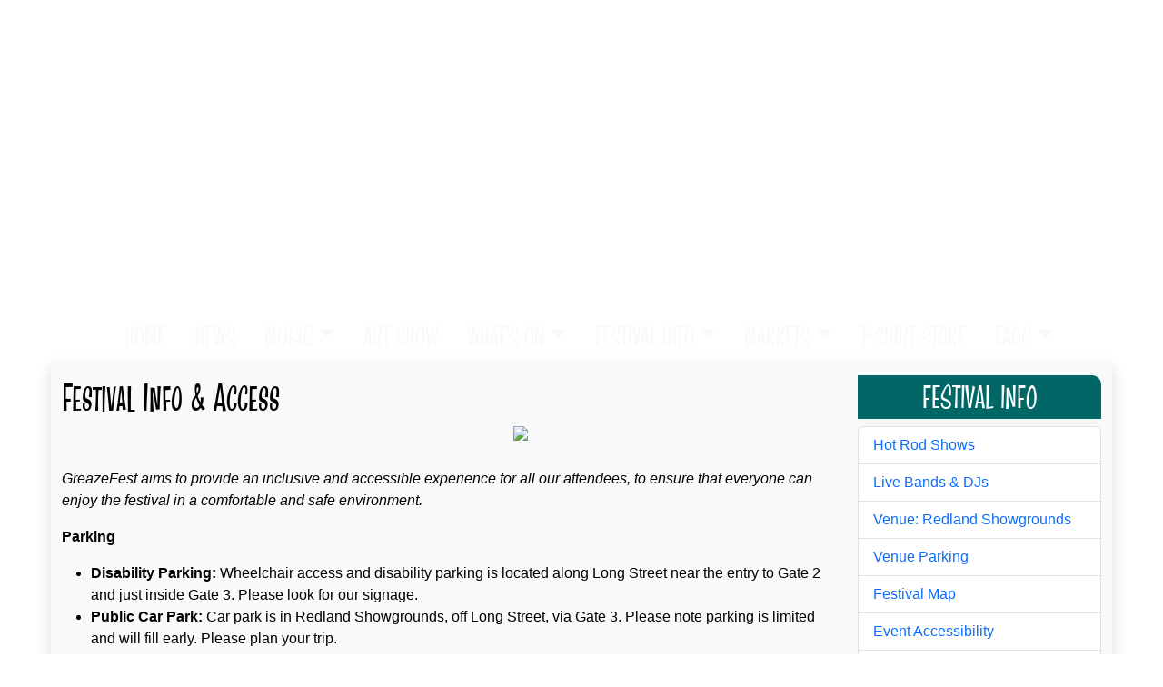

--- FILE ---
content_type: text/html; charset=utf-8
request_url: https://www.greazefest.com/pages/accessibility/
body_size: 9006
content:
<!-- NX2 Cache [P11] -->
<!DOCTYPE html>
<html lang="en" class="h-100">
<head>
<script>
window.dataLayer = window.dataLayer || [];
dataLayer.push(
{"GA4MeasurementId":"G-ZWTJ7YWDK2","GA4MultiSiteMeasurementId":"G-PLFGNZ83YM","FacebookPixelID":"569126852917997","TikTokPixelID":""}
);
</script>


	<!-- Google Tag Manager -->
	<script>(function(w,d,s,l,i){w[l]=w[l]||[];w[l].push({'gtm.start':
	new Date().getTime(),event:'gtm.js'});var f=d.getElementsByTagName(s)[0],
	j=d.createElement(s),dl=l!='dataLayer'?'&l='+l:'';j.async=true;j.src=
	'https://www.googletagmanager.com/gtm.js?id='+i+dl;f.parentNode.insertBefore(j,f);
	})(window, document, 'script', 'dataLayer','GTM-MRQX2QKP');</script>
	<!-- End Google Tag Manager -->			

			
    <meta property="og:type" content="website" /><meta property="og:title" content="Greazefest" /><meta property="og:image" content="https://www.greazefest.com/_uploads/files/fb-image.png" /><meta property="twitter:title" content="Greazefest" /><meta property="twitter:image" content="https://www.greazefest.com/_uploads/files/fb-image.png" /><script language="javascript" type="text/javascript" src="https://cdnjs.cloudflare.com/ajax/libs/flickity/2.2.2/flickity.pkgd.min.js"></script><title>
	Greazefest - Event Accessibility
</title><meta content="width=device-width, initial-scale=1.0, maximum-scale=1.0, minimum-scale=1.0, user-scalable=no" name="viewport" /><meta content="IE=Edge, chrome=1" http-equiv="X-UA-Compatible" /><meta content="text/html; charset=utf-8" http-equiv="Content-Type" /><link href="https://www.greazefest.com/_uploads/files/favicon.ico" rel="shortcut icon" /><link href="https://www.greazefest.com/_uploads/files/logo_manifest.png" rel="icon" sizes="192x192" /><link type="text/css" rel="stylesheet" media="screen" href="https://cdnjs.cloudflare.com/ajax/libs/bootstrap/5.3.3/css/bootstrap.min.css?d=2026220121521" /><link type="text/css" rel="stylesheet" media="screen" href="https://cdnjs.cloudflare.com/ajax/libs/bootstrap/5.3.3/css/bootstrap-grid.min.css?d=2026220121521" /><link type="text/css" rel="stylesheet" media="screen" href="https://cdnjs.cloudflare.com/ajax/libs/font-awesome/6.7.1/css/all.min.css?d=2026220121521" /><script language="javascript" type="text/javascript" src="https://cdnjs.cloudflare.com/ajax/libs/jquery/3.7.1/jquery.min.js"></script><script language="javascript" type="text/javascript" src="https://cdnjs.cloudflare.com/ajax/libs/bootstrap/5.3.3/js/bootstrap.bundle.min.js"></script><script language="javascript" type="text/javascript" src="https://cdnjs.cloudflare.com/ajax/libs/lazysizes/5.3.2/lazysizes.min.js"></script><script language="javascript" type="text/javascript" src="https://cdnjs.cloudflare.com/ajax/libs/modernizr/2.8.3/modernizr.min.js"></script><script language="javascript" type="text/javascript" src="https://cdnjs.cloudflare.com/ajax/libs/bootstrap-3-typeahead/4.0.2/bootstrap3-typeahead.min.js"></script><script language="javascript" type="text/javascript" src="https://cdnjs.cloudflare.com/ajax/libs/masonry/4.2.2/masonry.pkgd.min.js"></script><script language="javascript" type="text/javascript">var controlPrefix = 'ctl00_ContentPlaceHolder1_';var subPath = '/';var CacheBuster = '?d=2026220121521';var vnUrl = 'https://www.greazefest.com/vn/';</script><link type="text/css" rel="stylesheet" media="screen" href="/_css/custom.css?d=2026220121521" /><link type="text/css" rel="stylesheet" media="screen" href="/_css/emedia.css?d=2026220121521" /><link type="text/css" rel="stylesheet" media="screen" href="https://s3.amazonaws.com/marketing.showticks.com/_fonts/hotstreak/stylesheet.css?d=20250212104219?d=2026220121521" /><link type="text/css" rel="stylesheet" media="screen" href="/custom_extend.css?d=2026220121521" /><script language="javascript" type="text/javascript">/* Custom JS */
var document;
document.addEventListener("DOMContentLoaded", function () {

    // custom book tickets menu item
   $(".nav-link:contains('Book Tickets')").addClass("btn-custom");

    // navbar
    vnAddClass('.navbar-nav', 'mb-2', 'mb-lg-0', 'w-100', 'justify-content-center');
    vnAddClass('.navbar-nav > .nav-item > .nav-link', 'px-0', 'px-lg-3', 'text-light', 'fs-3', 'mt-lg-4');    

    // footer nav
    vnAddClass('footer .emc-nav > a:not(.d-none)', 'px-3', 'd-block', 'd-sm-inline-block');

    // animate navbar on scroll
    //animatingNav();

    // home page
    if (homeTrue()) {

    }

    // specific pages
    if (urlTrue('contact')  || urlTrue('faqs') || urlTrue('lineup')  || urlTrue('artists')) {
        //remove rhs column for 
        vnAddClass('[id$="divContentColumnOne"]', 'col-md-12');
        vnAddClass('[id$="divContentColumnTwo"]', 'd-none');
    }

});</script><script language="javascript" type="text/javascript" src="/_js/main.js"></script><script language="javascript" type="text/javascript" src="/_js/custom.js?d=2026220121521"></script><link type="text/css" rel="stylesheet" media="screen" href="/_css/main.css?d=2026220121521" /><link type="text/css" rel="stylesheet" media="screen" href="/_css/base.min.css?d=2026220121521" /><script language="javascript" type="text/javascript" src="/_js/universal.min.js"></script><script language="javascript" type="text/javascript" src="https://cdnjs.cloudflare.com/ajax/libs/flickity/2.2.2/flickity.pkgd.min.js"></script><link type="text/css" rel="stylesheet" media="screen" href="https://cdnjs.cloudflare.com/ajax/libs/flickity/2.2.2/flickity.min.css" /><link type="text/css" rel="stylesheet" media="screen" href="https://cdnjs.cloudflare.com/ajax/libs/flickity/2.2.2/flickity.min.css" /></head>
<body id="ctl00_body" class="h-100 body-custom primary-font-custom" style="background:url(https://www.greazefest.com/_uploads/files/background.jpg) repeat top center; background-size:cover;">

	<!-- Google Tag Manager (noscript) -->
	<noscript><iframe src='https://www.googletagmanager.com/ns.html?id=GTM-MRQX2QKP'
	height='0' width='0' style='display:none;visibility:hidden'></iframe></noscript>
	<!-- End Google Tag Manager (noscript) -->

			

	<form name="aspnetForm" method="post" action="./?key=accessibility" id="aspnetForm" class="h-100 d-flex flex-column" novalidate="">
<div>
<input type="hidden" name="__VIEWSTATE" id="__VIEWSTATE" value="/wEPBSBlSno3ejhqUHlxVnJaR0ZnWkdadWFtU1pBZ0FlNmdPSmS/6zx5nkPXzz11g5NnuQHscr4GnbetklnC4Q7i62ezfQ==" />
</div>


<script type="text/javascript">
//<![CDATA[
/* gallery flexslider */ /* gallery */ //]]>
</script>

<div>

	<input type="hidden" name="__VIEWSTATEGENERATOR" id="__VIEWSTATEGENERATOR" value="315CBD8D" />
	<input type="hidden" name="__EVENTVALIDATION" id="__EVENTVALIDATION" value="/wEdAAN8dWUJR1cKSqggBJBIQRbsfjs8M3m0lHSM6eSJI0DdWYtWuTifa0PVecSwOWXQ+TqVuYDSknz7Z0Ch2no1pgT/mDc7YZA2bx/bH7ffeiGp7A==" />
</div>			

		<!-- start: admin sale floating header -->
		
		<!-- end: admin sale floating header -->
        
        
        
		

		

		<a name="top"></a>
		
		<input type="hidden" name="ctl00$hfModuleParentPageID" id="ctl00_hfModuleParentPageID" />
		<input type="hidden" name="ctl00$hfModulePageID" id="ctl00_hfModulePageID" />

		<div id="ctl00_epl_pnlPageLoad">
	
    
    <div class="modal-backdrop" style="display:none;"></div>
    <div class="modal" style="display:none; width:250px;">
        <div class="modal-dialog modal-dialog-centered">
            <div class="modal-content text-center">
                <div id="ctl00_epl_pnlAdvert" class="advert_panel p-2">
                </div>
                <div class="d-flex justify-content-center">
                    <div class="anim_panel spinner-border text-primary pt-1" role="status">
                      <span class="sr-only">Loading ... please wait.</span>
                    </div>
                </div>
                <div class="msg_panel pb-1">
                    <p class="m-2"><strong>Loading ... please wait.</strong></p>
                </div>
            </div>
        </div>
    </div>
    <script type="text/javascript">
        var __disablePageLoad = false;
        var __navUA = navigator.userAgent.toUpperCase();
        
        if (__navUA.indexOf("IPAD") !== -1 || __navUA.indexOf("IPHONE") !== -1 || __navUA.indexOf("MAC OS") !== -1) {
            $(document).ready(function () {
                //fnPageUnload_Hide(); 
                
                
                $('a:not([href^="#"],[href*=":void"])').filter('a[href]').filter('a[target="_self"],[target="_top"],[target="_parent"]').click(function (event) {
                    fnPageUnload(event, true); 
                }); 
                $('input[type=submit]').click(function (event) {
                    fnPageUnload(event);
                });
            });
        } else {
            $('body').attr('onbeforeunload', 'window.setTimeout(fnPageUnload,0);'); 
        }
        var fnPageUnload = function (evt, ignoreValidate) {
            var formVal = (typeof (Page_IsValid) !== 'undefined') ? Page_IsValid : true;
            var lenTVal = (typeof ($('#__EVENTTARGET').val()) !== 'undefined') ? $('#__EVENTTARGET').val().length : 0;
            var validationGroup = (typeof (document.getElementsByName($('#__EVENTTARGET').val())[0]) !== 'undefined')
                ? document.getElementsByName($('#__EVENTTARGET').val())[0].getAttribute('data-vg') : null;

            // 
            if (typeof (ignoreValidate) !== 'undefined' && ignoreValidate == true) {
                // 
            }
            else if (formVal && lenTVal > 0 && typeof (Page_ClientValidate) !== 'undefined') { 
                formVal = Page_ClientValidate(validationGroup);
                // 
            }

            if (!__disablePageLoad && formVal) {
                $(window).resize(function () { fnPageUnload(); });
                $('#ctl00_epl_pnlPageLoad div.modal-backdrop').show();
                $('#ctl00_epl_pnlPageLoad div.modal').show(0, function () {
                    var top = Math.max($(window).height() / 2 - $("#ctl00_epl_pnlPageLoad div.modal")[0].offsetHeight / 2, 0);
                    var left = Math.max($(window).width() / 2 - $("#ctl00_epl_pnlPageLoad div.modal")[0].offsetWidth / 2, 0);
                    $("#ctl00_epl_pnlPageLoad div.modal").css('top', top + "px");
                    $("#ctl00_epl_pnlPageLoad div.modal").css('left', left + "px");
                    $("#ctl00_epl_pnlPageLoad div.modal").css('position', 'fixed');
                    $("#ctl00_epl_pnlPageLoad div.modal").css('margin', 'auto');
                });
            }
        }
        function fnPageUnload_Hide() {
            $('#ctl00_epl_pnlPageLoad div.modal-backdrop').hide();
            $('#ctl00_epl_pnlPageLoad div.modal').hide();
        }
        window.onpageshow = function (event) {
            fnPageUnload_Hide();
        };
    </script>

</div>		

		<!-- start: Master Header Content -->
		<div class="top_header"><span class="d-none"></span></div>
		<!-- end: Master Header Content -->

		<!-- start: nav -->
		<nav id="ctl00_nav" class="navbar navbar-expand-lg navbar-dark sticky-top text-nowrap navbar-custom">
			<div id="ctl00_navContainer" class="container-xl">
				<a href="../../" id="ctl00_A1" class="navbar-brand">
					<h1 class="d-none">Greazefest</h1>
					<div id="ctl00_imgLogo" class="d-none d-sm-block"><div><img src="/_uploads/files/logo.png" alt="Desktop Device Logo"></div></div>
					<div id="ctl00_imgLogoMobile" class="d-block d-lg-none"><div><img src="/_uploads/files/logo_mobile.png" alt="Mobile Device Logo"></div></div>
				</a>
				<button class="navbar-toggler" type="button" data-bs-toggle="collapse" data-bs-target="#navbarSupportedContent" aria-controls="navbarSupportedContent" aria-expanded="false" aria-label="Toggle navigation">
					<span class="navbar-toggler-icon"></span>
				</button>
				<div class="collapse navbar-collapse" id="navbarSupportedContent">
					<ul class="navbar-nav">
  <li class="nav-item"><a class="nav-link" href="https://www.greazefest.com/" target="_self">HOME</a></li>
  <li class="nav-item"><a class="nav-link" href="https://www.greazefest.com/news/subject/latest/" target="_self">NEWS</a></li>
  <li class="nav-item dropdown"><a class="nav-link dropdown-toggle" href="#" data-bs-toggle="dropdown">MUSIC</a><ul class="dropdown-menu">
      <li class="nav-item"><a class="nav-link" href="https://www.greazefest.com/schedule/?DayID=31" target="_self">Live Bands &amp; DJs</a></li>
    </ul>
  </li>
  <li class="nav-item"><a class="nav-link" href="https://www.greazefest.com/pages/art-show/" target="_self">ART SHOW</a></li>
  <li class="nav-item dropdown"><a class="nav-link dropdown-toggle" href="#" data-bs-toggle="dropdown">WHAT'S ON</a><ul class="dropdown-menu">
      <li class="nav-item"><a class="nav-link" href="https://www.greazefest.com/pages/whats-on/" target="_self">What's On</a></li>
      <li class="nav-item"><a class="nav-link" href="https://www.greazefest.com/pages/whats-on-at-greazefest/" target="_self">Highlights</a></li>
      <li class="nav-item"><a class="nav-link" href="https://www.greazefest.com/pages/hotrodshow/" target="_self">Hot Rod Show</a></li>
      <li class="nav-item"><a class="nav-link" href="https://www.greazefest.com/schedule/?DayID=31" target="_blank">Live Bands &amp; DJs</a></li>
      <li class="nav-item"><a class="nav-link" href="https://www.greazefest.com/schedule/?DayID=32" target="_self">Guest Artists</a></li>
      <li class="nav-item"><a class="nav-link" href="https://www.greazefest.com/pages/meet-tiki-stacey/" target="_self">Tiki Stacey</a></li>
      <li class="nav-item"><a class="nav-link" href="https://www.greazefest.com/pages/wildman/" target="_self">Wildman Mooneyes Japan</a></li>
      <li class="nav-item"><a class="nav-link" href="https://www.greazefest.com/pages/pinup-party-2025/" target="_self">Pinup Party</a></li>
      <li class="nav-item"><a class="nav-link" href="https://www.greazefest.com/artists/mimsy-trailer-trash-tattoo/" target="_self">Mimsy Trailer Trash Tattoo</a></li>
      <li class="nav-item"><a class="nav-link" href="https://www.greazefest.com/pages/little-greazers/" target="_self">Little Greazers</a></li>
    </ul>
  </li>
  <li class="nav-item dropdown"><a class="nav-link dropdown-toggle" href="#" data-bs-toggle="dropdown">FESTIVAL INFO</a><ul class="dropdown-menu">
      <li class="nav-item"><a class="nav-link" href="https://www.greazefest.com/pages/hotrodshow/" target="_self">Hot Rod Shows</a></li>
      <li class="nav-item"><a class="nav-link" href="https://www.greazefest.com//schedule/?DayID=30" target="_self">Live Bands &amp; DJs</a></li>
      <li class="nav-item"><a class="nav-link" href="https://www.greazefest.com/pages/venueinfo/" target="_self">Venue: Redland Showgrounds</a></li>
      <li class="nav-item"><a class="nav-link" href="https://www.greazefest.com/pages/parking/" target="_self">Venue Parking</a></li>
      <li class="nav-item"><a class="nav-link" href="https://www.greazefest.com/pages/map/" target="_self">Festival Map</a></li>
      <li class="nav-item"><a class="nav-link" href="https://www.greazefest.com/pages/accessibility/" target="_self">Event Accessibility</a></li>
      <li class="nav-item"><a class="nav-link" href="https://www.greazefest.com/pages/little-greazers/" target="_self">Kids Rides</a></li>
      <li class="nav-item"><a class="nav-link" href="https://www.greazefest.com/pages/accommodation/" target="_self">Accommodation</a></li>
      <li class="nav-item"><a class="nav-link" href="https://www.greazefest.com/pages/poster-history/" target="_self">Poster History</a></li>
      <li class="nav-item"><a class="nav-link" href="https://www.greazefest.com/pages/contact-us/" target="_self">Contact Us</a></li>
      <li class="nav-item"><a class="nav-link" href="https://www.greazefest.com/pages/media-release-2025/" target="_self">Media Release 2025</a></li>
      <li class="nav-item"><a class="nav-link" href="https://www.greazefest.com/pages/tourism-ministers-welcome-message/" target="_self">Tourism Minister Welcome Message</a></li>
    </ul>
  </li>
  <li class="nav-item dropdown"><a class="nav-link dropdown-toggle" href="#" data-bs-toggle="dropdown">MARKETS</a><ul class="dropdown-menu">
      <li class="nav-item"><a class="nav-link" href="https://www.greazefest.com/pages/greazefest-markets/" target="_self">Markets for Shoppers</a></li>
      <li class="nav-item"><a class="nav-link" href="https://www.greazefest.com/pages/marketsforsellers/" target="_self">Markets Booking for Sellers</a></li>
    </ul>
  </li>
  <li class="nav-item"><a class="nav-link" href="https://store.greazefest.com/" target="_blank">T-SHIRT STORE</a></li>
  <li class="nav-item dropdown"><a class="nav-link dropdown-toggle" href="#" data-bs-toggle="dropdown">FAQS</a><ul class="dropdown-menu">
      <li class="nav-item"><a class="nav-link" href="https://www.greazefest.com/faqs/?FaqSectionID=1" target="_self">General</a></li>
      <li class="nav-item"><a class="nav-link" href="https://www.greazefest.com/faqs/?FaqSectionID=8" target="_self">Covid Safe</a></li>
      <li class="nav-item"><a class="nav-link" href="https://www.greazefest.com/faqs/?FaqSectionID=4" target="_self">Art Show</a></li>
      <li class="nav-item"><a class="nav-link" href="https://www.greazefest.com/faqs/?FaqSectionID=3" target="_self">Hot Rod Show</a></li>
      <li class="nav-item"><a class="nav-link" href="https://www.greazefest.com/faqs/?FaqSectionID=2" target="_self">Account Area</a></li>
      <li class="nav-item"><a class="nav-link" href="https://www.greazefest.com/faqs/?FaqSectionID=7" target="_self">Market Vendors</a></li>
    </ul>
  </li>
</ul>
					<div class="top_rhs_button ms-auto navbar-nav">
						<a id="ctl00_hlBookTickets" class="btn btn-outline-primary rounded-btn-custom" href="../../events/">BOOK TICKETS
							<span class="fa fa-ticket"></span>
						</a>
						<div class="mx-3 mb-3 mb-lg-0"></div>
						<a id="ctl00_hlAccount" class="btn btn-outline-primary rounded-btn-custom" href="../../account/">
							MY ACCOUNT
							<span class="fa fa-user"></span>
						</a>
					</div>
				</div>
			</div>			
		</nav>
		<!-- end: nav -->

        <!-- start: content placeholder 3 -->
        
    <div class="header_section">
        <img id="ctl00_ContentPlaceHolder3_imgImage" class="header_image" src="/_uploads/page_banners/193_lrg_20242105125655_img.jpg" style="border-width:0px;" />
        <div id="banner_overlay">
            <h1>Festival Info & Access</h1>
        </div>
    </div>

        <!-- end: content placeholder 3 -->
						
		<!-- start: content placeholder 4 -->
        

        <!-- end: content placeholder 4 -->

		<!-- start: content -->
        <section id="ctl00_mainSection" class="container-xl content bg-light shadow pt-3">
			<div id="ctl00_divContent" class="row">
                <!-- start: column one -->
				<div id="ctl00_divContentColumnOne" class="col">
                    <!-- start: column one content -->
                        
    <h1>Festival Info & Access</h1>
    <img id="ctl00_ContentPlaceHolder1_imgBody" class="body_image float-end col-md-5 me-0 ms-3 mb-3 pe-0" src="/_uploads/page_banners/193_lrg_20242105125655_img.jpg" style="border-width:0px;" />
    <h2>&nbsp;</h2><p><i>GreazeFest aims to provide an inclusive and accessible experience for all our attendees, to ensure that everyone can enjoy the festival in a comfortable and safe environment.</i></p><p><strong>Parking</strong></p><ul><li><strong>Disability Parking: </strong>Wheelchair access and disability parking is located along Long Street near the entry to Gate 2 and just inside Gate 3. Please look for our signage.</li><li><strong>Public Car Park: </strong>Car park is in Redland Showgrounds, off Long Street, via Gate 3. Please note parking is limited and will fill early. Please plan your trip.</li><li><strong>Street Parking: </strong>There is plenty of 'on street' parking along Long Street, Smith Street and surrounding streets. Please follow the instructions of street signage and don't park in any 'no parking' zones. Please don't park across anyone's driveway.</li></ul><p><strong>Wheelchair Access</strong></p><ul><li>Wheelchair users can access the event via Gate 2 after parking. Once they receive their entry wristband, they can wheel through to the Concert Space along concreted ground.</li><li>The concert space and bar area feature concreted ground surfaces for easy accessibility.</li></ul><p><strong>Grassed Areas</strong></p><ul><li>The food zone is situated on a sloping grassed field overlooking the concert space.</li><li>The hot rod show and markets take place on a grassed oval, which is mainly flat, although has a slight slope between the concert area and the hot rod oval.</li></ul><p><strong>Restrooms</strong></p><ul><li>Wheelchair access restrooms are located on the eastern side of the concert stage.</li></ul><p><strong>Access for Companion Card Holders</strong></p><ul><li id="h_01HGGNKTT5KSMDSGPTTH3DHXCC">People who hold a government-issued Companion Card may bring a companion to the event, and the companion will be admitted at no charge.</li><li>The person holding the Companion Card will pay the usual admission and the companion enters for free.</li><li>The companion card is required to be displayed as you enter the event.</li></ul><p><strong>Public Transport</strong></p><ul><li>Train - Take the Shorncliffe Line to the Cleveland Train Station. Visit Translink to find out more info, timetables and train options, here: <a href="http://jp.translink.com.au" target="_blank">http://jp.translink.com.au</a></li></ul><p><strong>Drop-off and Taxi Zone</strong></p><ul><li>The drop-off zone is located close to the entrance of Gate 2.</li></ul><p><strong>Seating</strong></p><ul><li>Tables and chairs and theatre style seating are available in the concert area.</li><li>Picnic tables, chairs and shade are available in the food truck area on the village green.</li><li>Additional seating and shade are provided in the Hot Rod Hangout within the car display and the Little Greazers kids area.</li><li>You are welcome to bring a folding chair for&nbsp; your comfort. Please don’t block any access paths and follow the direction of our staff members.</li></ul><p><strong>Animals</strong></p><ul><li>Please note that dogs and pets are not permitted at the event, except for registered service animals.</li></ul><p><strong>Children / Prams</strong></p><ul><li>Children and prams are welcome at the event and all areas of the festival are accessible with a pram.</li><li>Children 12 and under enter the event for free.</li></ul><p><strong>Sensory Accommodations</strong></p><ul><li>The event does not feature any severe lighting such as strobe lighting which may affect people who are neuro-diverse.</li><li>Complimentary earplugs are available at the licensed bar in the concert area. The sound level is monitored and kept to a restricted level to ensure a comfortable experience for attendees.</li><li>A designated quiet zone is available for those needing a place to rest and recharge.</li></ul><p><strong>First Aid</strong></p><ul><li><strong>Night Events </strong>– a first aid station is equipped at the main bar in the concert area for both day and night events. Please speak to any staff member or security guard if you require first aid.</li><li><strong>Day Events </strong>– the main first aid station and medics are situated in the first row of the Hot Rod display, near Trailer Trash Tattoo. Please ask any staff member or security guard for assistance.</li></ul><p><strong>Baby Care Space</strong></p><ul><li>The female toilets on the Main Oval have dedicated space for those who require extra space for breastfeeding, baby changing, or taking care of young or elderly people.</li></ul><p><strong>Water</strong></p><ul><li>The licensed bar has water stations where you can access free, fresh water. Plastic and metal water bottles are permitted. Please don't bring glass.</li><li>BYO alcohol is prohibited at the event.&nbsp; Alcohol is only permitted in the licensed bar area.</li></ul><p><strong>Food Choices</strong></p><ul><li>The event features a variety of hot food and drink choices including vegetarian, hamburgers, Mexican, Indonesian, German Sausages, hot dogs, coffee, iced tea and ice cream.</li><li>Food trucks are located on the Village Green.</li><li>Picnic tables and shade are available for dining in the village green.</li><li>BYO food is ok (no cooking allowed on site).</li><li>BYO alcohol is prohibited. Alcohol is only permitted in the licensed bar area.</li></ul><p><strong>Extra Information at the Event</strong></p><ul><li>If you need assistance or have any questions during the festival, please contact our staff at the Merchandise marquee or speak to any of our security crew.</li></ul><p><strong>Contact Us</strong></p><ul><li>If you have any specific needs or questions, please reach out to us here <a href="mailto:info@robotevents.au">info@robotevents.au</a></li></ul><p>We look forward to seeing you at GreazeFest!</p>

					<!-- end: column one content -->
				</div>
				<!-- end: column one -->
				<!-- start: column two -->
				<div id="ctl00_divContentColumnTwo" class="col-md-3 content_column_two">
					<!-- start: sticky -->
					<div class="sticky-top sticky-custom">
					<!-- start: right column navigation -->
					<div class="sub_nav">
                        <!-- start: content placeholder 2 -->
                        
                        <!-- end: content placeholder 2 -->
						<!-- start: sub navigation -->
						<div id="ctl00_divSubNav" class="rhs_box">
							<h2 id="ctl00_h2SubNavTitle" class="title-bg">FESTIVAL INFO</h2>
							
									<ul class="list-group">
								
									<li id="ctl00_rptSubNav_ctl01_liSubNav" class="list-group-item"><a id="ctl00_rptSubNav_ctl01_hlSubNav" href="https://www.greazefest.com/pages/hotrodshow/" target="_self">Hot Rod Shows</a></li>
								
									<li id="ctl00_rptSubNav_ctl02_liSubNav" class="list-group-item"><a id="ctl00_rptSubNav_ctl02_hlSubNav" href="https://www.greazefest.com//schedule/?DayID=30" target="_self">Live Bands & DJs</a></li>
								
									<li id="ctl00_rptSubNav_ctl03_liSubNav" class="list-group-item"><a id="ctl00_rptSubNav_ctl03_hlSubNav" href="https://www.greazefest.com/pages/venueinfo/" target="_self">Venue: Redland Showgrounds</a></li>
								
									<li id="ctl00_rptSubNav_ctl04_liSubNav" class="list-group-item"><a id="ctl00_rptSubNav_ctl04_hlSubNav" href="https://www.greazefest.com/pages/parking/" target="_self">Venue Parking</a></li>
								
									<li id="ctl00_rptSubNav_ctl05_liSubNav" class="list-group-item"><a id="ctl00_rptSubNav_ctl05_hlSubNav" href="https://www.greazefest.com/pages/map/" target="_self">Festival Map</a></li>
								
									<li id="ctl00_rptSubNav_ctl06_liSubNav" class="list-group-item"><a id="ctl00_rptSubNav_ctl06_hlSubNav" class="current" href="https://www.greazefest.com/pages/accessibility/" target="_self">Event Accessibility</a></li>
								
									<li id="ctl00_rptSubNav_ctl07_liSubNav" class="list-group-item"><a id="ctl00_rptSubNav_ctl07_hlSubNav" href="https://www.greazefest.com/pages/little-greazers/" target="_self">Kids Rides</a></li>
								
									<li id="ctl00_rptSubNav_ctl08_liSubNav" class="list-group-item"><a id="ctl00_rptSubNav_ctl08_hlSubNav" href="https://www.greazefest.com/pages/accommodation/" target="_self">Accommodation</a></li>
								
									<li id="ctl00_rptSubNav_ctl09_liSubNav" class="list-group-item"><a id="ctl00_rptSubNav_ctl09_hlSubNav" href="https://www.greazefest.com/pages/poster-history/" target="_self">Poster History</a></li>
								
									<li id="ctl00_rptSubNav_ctl10_liSubNav" class="list-group-item"><a id="ctl00_rptSubNav_ctl10_hlSubNav" href="https://www.greazefest.com/pages/contact-us/" target="_self">Contact Us</a></li>
								
									<li id="ctl00_rptSubNav_ctl11_liSubNav" class="list-group-item"><a id="ctl00_rptSubNav_ctl11_hlSubNav" href="https://www.greazefest.com/pages/media-release-2025/" target="_self">Media Release 2025</a></li>
								
									<li id="ctl00_rptSubNav_ctl12_liSubNav" class="list-group-item"><a id="ctl00_rptSubNav_ctl12_hlSubNav" href="https://www.greazefest.com/pages/tourism-ministers-welcome-message/" target="_self">Tourism Minister Welcome Message</a></li>
								
									</ul>
								
						</div>
						<!-- end: sub navigation -->					
					
						<!-- start: mb area nav -->
						
						<!-- end: mb area nav -->
						
					</div>
					<!-- end: right column navigation -->
					<!--- start: event info --->    
					<div class="home_slideshow">
						
					</div>
					<!--- end: event info --->

					<!-- start: custom gallery -->
					

					<!-- start: Master Right Content -->
					<div class="rhs_box"><h2 class="mb-0">Subscribe to E-Newsletter</h2><div class="card card-body"><iframe id="idIframe" width="100%" frameborder="0" src="/_uploads/files/_docs/newsletter.html" title="newsletter sign-up" height="260px"></iframe></div></div><div class="rhs_box text-center mt-4"><h2 class="mb-0">GreazeFest 2025 Video</h2><div><iframe width="100%" src="https://www.youtube.com/embed/WfAESZmd_8M?si=SDoy-xH5IxYOv1yj" title="YouTube video player" frameborder="0" allow="accelerometer; autoplay; clipboard-write; encrypted-media; gyroscope; picture-in-picture; web-share" referrerpolicy="strict-origin-when-cross-origin" allowfullscreen="">
                                                                    </iframe></div></div>
                    <!-- end: Master Right Content -->

                    <!-- start: news -->
                    <div id="ctl00_divNews" style="position:relative;">
                      
                    </div>
                    <!-- end: news -->

					</div>
					<!-- end: sticky -->
				</div>
				<!-- end: column two -->
            </div>
		</section>
        <!-- end: content -->		

		<!-- start: footer -->
		<footer class="mt-auto">
			<section class="text-center">
				<div class="container">
					<div class="col-md-12 text-center">
						<div class="emc-nav mt-3"><a href="https://www.greazefest.com/">HOME</a><a href="https://www.greazefest.com/news/subject/latest/">NEWS</a><a href="https://www.greazefest.com/pages/ParentPageID=79&amp;PageID=187">MUSIC</a><a href="https://www.greazefest.com/schedule/?DayID=31" class="d-none">Live Bands &amp; DJs</a><a href="https://www.greazefest.com/pages/art-show/">ART SHOW</a><a href="https://www.greazefest.com/pages/ParentPageID=160&amp;PageID=129">WHAT'S ON</a><a href="https://www.greazefest.com/pages/whats-on/" class="d-none">What's On</a><a href="https://www.greazefest.com/pages/whats-on-at-greazefest/" class="d-none">Highlights</a><a href="https://www.greazefest.com/pages/hotrodshow/" class="d-none">Hot Rod Show</a><a href="https://www.greazefest.com/schedule/?DayID=31" class="d-none">Live Bands &amp; DJs</a><a href="https://www.greazefest.com/schedule/?DayID=32" class="d-none">Guest Artists</a><a href="https://www.greazefest.com/pages/meet-tiki-stacey/" class="d-none">Tiki Stacey</a><a href="https://www.greazefest.com/pages/wildman/" class="d-none">Wildman Mooneyes Japan</a><a href="https://www.greazefest.com/pages/pinup-party-2025/" class="d-none">Pinup Party</a><a href="https://www.greazefest.com/artists/mimsy-trailer-trash-tattoo/" class="d-none">Mimsy Trailer Trash Tattoo</a><a href="https://www.greazefest.com/pages/little-greazers/" class="d-none">Little Greazers</a><a href="https://www.greazefest.com/pages/ParentPageID=6&amp;PageID=152">FESTIVAL INFO</a><a href="https://www.greazefest.com/pages/hotrodshow/" class="d-none">Hot Rod Shows</a><a href="https://www.greazefest.com//schedule/?DayID=30" class="d-none">Live Bands &amp; DJs</a><a href="https://www.greazefest.com/pages/venueinfo/" class="d-none">Venue: Redland Showgrounds</a><a href="https://www.greazefest.com/pages/parking/" class="d-none">Venue Parking</a><a href="https://www.greazefest.com/pages/map/" class="d-none">Festival Map</a><a href="https://www.greazefest.com/pages/accessibility/" class="d-none">Event Accessibility</a><a href="https://www.greazefest.com/pages/little-greazers/" class="d-none">Kids Rides</a><a href="https://www.greazefest.com/pages/accommodation/" class="d-none">Accommodation</a><a href="https://www.greazefest.com/pages/poster-history/" class="d-none">Poster History</a><a href="https://www.greazefest.com/pages/contact-us/" class="d-none">Contact Us</a><a href="https://www.greazefest.com/pages/media-release-2025/" class="d-none">Media Release 2025</a><a href="https://www.greazefest.com/pages/tourism-ministers-welcome-message/" class="d-none">Tourism Minister Welcome Message</a><a href="https://www.greazefest.com/pages/ParentPageID=43&amp;PageID=194">MARKETS</a><a href="https://www.greazefest.com/pages/greazefest-markets/" class="d-none">Markets for Shoppers</a><a href="https://www.greazefest.com/pages/marketsforsellers/" class="d-none">Markets Booking for Sellers</a><a href="https://store.greazefest.com/">T-SHIRT STORE</a><a href="https://www.greazefest.com/faqs/">FAQS</a><a href="https://www.greazefest.com/faqs/?FaqSectionID=1" class="d-none">General</a><a href="https://www.greazefest.com/faqs/?FaqSectionID=8" class="d-none">Covid Safe</a><a href="https://www.greazefest.com/faqs/?FaqSectionID=4" class="d-none">Art Show</a><a href="https://www.greazefest.com/faqs/?FaqSectionID=3" class="d-none">Hot Rod Show</a><a href="https://www.greazefest.com/faqs/?FaqSectionID=2" class="d-none">Account Area</a><a href="https://www.greazefest.com/faqs/?FaqSectionID=7" class="d-none">Market Vendors</a></div>
						<!-- start: footer sponsors -->
						<div class="sponsors">
					    	
					    </div>
						<!-- end: footer sponsors -->
						<!-- start: Master Footer Content -->
						<div class="image-container" style="text-align:center;"><big><strong>GreazeFest is Australia’s Ultimate Kustom Kulture Weekend&nbsp;</strong></big></div><div class="text-content mb-3"><p style="text-align:center;">GreazeFest is produced by Robot Productions <a href="http://www.robotproductions.com.au" target="_blank">www.robotproductions.com.au</a></p><figure class="image image-style-align-center"><a href="https://www.robotproductions.com.au"><img style="display:block;margin:0 auto;" src="/_uploads/files/image/master/robotlogogfwebsite.jpg" alt="robot productions logo" height="90"></a></div>
						<!-- end: Master Footer Content -->
					</div>
					<div>
						
Website & ticketing powered by <a id="ctl00_footer_hlPoweredBy" class="inline" href="http://www.emediacampaigns.com" target="_blank">eMedia Campaigns</a>
&copy; 2026 Greazefest / 
92 147 971 864 / 
<a id="ctl00_footer_hlPrivacy" href="../../privacy/">Privacy Policy</a> / 
<a id="ctl00_footer_hlTandCs" href="../../terms/website/">Terms of Use</a> / 
<a id="ctl00_footer_hlAdmin" href="/vn/" target="_blank">Admin</a>						
					</div>
				</div>
            </section>
        </footer>
		<!-- end: footer -->

		
		
	</form>
</body>
</html>

--- FILE ---
content_type: text/css
request_url: https://www.greazefest.com/_css/custom.css?d=2026220121521
body_size: 8122
content:
/*
 * Author:	eMedia Campaigns 
 * Created:	20/11/2019
 *
 * Customised 'Re-skin of venuenet site'
 */
.header_section {
  position: relative;
}
.header_section .header_image {
  object-position: center 40%;
  max-height: 400px;
  min-height: 100px;
  object-fit: cover;
  width: 100%;
  opacity: 0.5;
}
@media (max-width: 767px) {
  .header_section .header_image {
    height: 200px;
  }
}
#banner_overlay {
  position: absolute;
  z-index: 2;
  top: 50%;
  left: 10%;
  padding-right: 50px;
  display: flex;
  flex-direction: column;
  flex-wrap: nowrap;
  justify-content: flex-end;
  line-height: 0px;
}
@media (max-width: 767px) {
  #banner_overlay {
    top: 50%;
    left: 5%;
  }
}
#banner_overlay h1 {
  text-transform: uppercase;
  font-weight: bold;
  font-size: 2.8rem;
  line-height: 0px;
}
@media screen and (min-width: 768px) {
  #banner_overlay h1 {
    font-size: 5.2rem;
    line-height: 0px;
  }
}
#banner_overlay a {
  align-self: end;
  font-size: 1.2rem;
  font-weight: bold;
  color: white;
}
@media screen and (min-width: 641px) {
  #banner_overlay a {
    font-size: 1.8vw;
  }
}
@media screen and (min-width: 800px) {
  #banner_overlay body {
    font-size: 16px;
  }
}
.sticky-custom {
  top: 97px;
  padding-bottom: 20px;
  z-index: 0;
}
.grid-view-custom,
.grid-view-custom tbody,
.grid-view-custom tr,
.grid-view-custom td {
  display: block;
}
.grid-view-custom .table-responsive table tbody,
.grid-view-custom tbody .table-responsive table tbody,
.grid-view-custom tr .table-responsive table tbody,
.grid-view-custom td .table-responsive table tbody {
  display: table-row-group;
}
.grid-view-custom .table-responsive table tbody tr,
.grid-view-custom tbody .table-responsive table tbody tr,
.grid-view-custom tr .table-responsive table tbody tr,
.grid-view-custom td .table-responsive table tbody tr {
  display: table-row;
}
.grid-view-custom .table-responsive table tbody tr th,
.grid-view-custom tbody .table-responsive table tbody tr th,
.grid-view-custom tr .table-responsive table tbody tr th,
.grid-view-custom td .table-responsive table tbody tr th,
.grid-view-custom .table-responsive table tbody tr td,
.grid-view-custom tbody .table-responsive table tbody tr td,
.grid-view-custom tr .table-responsive table tbody tr td,
.grid-view-custom td .table-responsive table tbody tr td {
  display: table-cell;
  width: 20%;
}
nav .navbar-brand img,
.navbar-dark .navbar-brand img,
.navbar-light .navbar-brand img {
  min-width: 100px;
  padding: 0;
  transition: all 500ms;
}
nav .nav-item .nav-link,
.navbar-dark .nav-item .nav-link,
.navbar-light .nav-item .nav-link {
  text-transform: uppercase;
  font-weight: 700;
  font-size: 1rem;
}
nav.scrolled .navbar-brand img,
.navbar-dark.scrolled .navbar-brand img,
.navbar-light.scrolled .navbar-brand img {
  padding: 0;
  width: 100px;
}
/* ============ desktop view ============ */
@media all and (min-width: 992px) {
  .dropdown-menu li {
    position: relative;
  }
  .nav-item .submenu {
    display: none;
    position: absolute;
    left: 100%;
    top: -9px;
    margin-left: 2px;
  }
  .nav-item .submenu-left {
    right: 100%;
    left: auto;
  }
  .dropdown-menu > li:hover {
    background-color: #f1f1f1;
  }
  .dropdown-menu > li:hover > .submenu {
    display: block;
  }
}
/* ============ desktop view .end// ============ */
/* ============ small devices ============ */
@media (max-width: 991px) {
  .dropdown-menu .dropdown-menu {
    margin-left: 0.7rem;
    margin-right: 0.7rem;
    margin-bottom: 0.5rem;
  }
}
/* ============ small devices .end// ============ */
.valsum ul {
  margin-left: 60px;
}
.videoWrapper {
  position: relative;
  padding-bottom: 56.25%;
  /* 16:9 */
  padding-top: 25px;
  height: 0;
}
.videoWrapper iframe {
  position: absolute;
  top: 0;
  left: 0;
  width: 100%;
  height: 100%;
}
.card-title {
  font-weight: 600;
}
.texture {
  background: url('../_images/chrome/webb.png') repeat top center;
  background-size: auto;
}
.nav_background {
  background-color: rgba(255, 255, 255, 0.75);
  -webkit-backdrop-filter: blur(1rem);
  backdrop-filter: blur(1rem);
  box-shadow: 0 0.5rem 1rem rgba(0, 0, 0, 0.05), inset 0 -1px 0 rgba(0, 0, 0, 0.15);
}
.font_awesome {
  display: inline-block;
  font: normal normal normal 14px/1 FontAwesome;
  font-size: inherit;
  text-rendering: auto;
  -webkit-font-smoothing: antialiased;
  margin-right: 5px;
}
.text_shadow {
  text-shadow: 1px 1px 0 #ffffff;
}
.text_shadow.dark {
  text-shadow: 1px 1px 0 #333333;
}
.smart-scroll.scrolled-down {
  transform: translateY(-100%);
  transition: all 0.3s ease-in-out;
}
.smart-scroll.scrolled-up {
  transform: translateY(0);
  transition: all 0.3s ease-in-out;
}
ul.event-list li a {
  text-decoration: none;
}
ul.event-list li:nth-child(odd) > time {
  background-color: #3399cc;
}
ul.event-list li:nth-child(odd) > time .multi,
ul.event-list li:nth-child(odd) > time .month {
  color: #eeeeee;
}
ul.event-list li:nth-child(even) > time {
  background-color: #333333;
}
ul.event-list li:nth-child(even) > time .multi,
ul.event-list li:nth-child(even) > time .month {
  color: #eeeeee;
}
ul.event-list li .social span:not(.fa) {
  margin: 0 0 10px;
  line-height: 1.2;
  font-weight: 700;
  display: block;
}
ul.event-list li .social [class*='info'],
ul.event-list li .social [data-original-title="Event Information"] span {
  opacity: 0.5;
}
.sub_nav a {
  text-decoration: none;
}
.dark {
  background: #333333;
  color: #ffffff;
}
.dark .popover-header,
.dark .modal,
.dark [id$='ulMembersAreaNav'],
.dark .bg-light,
.dark .card-title {
  color: #333333;
}
.dark .table .table-light td,
.dark .table .table-light th {
  color: #ffffff;
}
.dark .table .table-dark td,
.dark .table .table-dark th {
  color: #333333;
}
.dark .table td,
.dark .table th {
  color: #ffffff;
}
.dark .table.table-striped td,
.dark .table.table-striped th {
  color: #ffffff;
}
.dark .table .table-secondary td,
.dark .table .table-secondary th {
  color: #333333;
}
.dark .table .table-success td,
.dark .table .table-success th {
  color: #333333;
}
.dark .table .table-success .btn:not(.btn-primary):not(.btn-secondary):not(.btn-success):not(.btn-danger):not(.btn-warning):not(.btn-info):not(.btn-light):not(.btn-dark) {
  color: #333333;
}
.dark .table tr[class*="alert"] td {
  color: inherit;
}
.dark .btn:not(.btn-primary):not(.btn-secondary):not(.btn-success):not(.btn-danger):not(.btn-warning):not(.btn-info):not(.btn-light):not(.btn-dark),
.dark .form-control-plaintext {
  color: #ffffff;
}
.alert h1,
.alert h2,
.alert h3,
.alert h4 {
  color: inherit;
}
/*body {

    &.home {
        background: @corporate;

        .primary {
            background: @light;
        }

        .secondary {
            background: @corporate;
            color: @light;
        }

        .tertiary {
            .texture;
        }

        video {
            max-height: 70vh;
            object-fit: cover;
        }
    }

    .carousel-cell {
        width: 100%;
    }

    img {
        &[alt="Artist Image"]:hover {
            cursor: pointer;
        }
    }
}
*/
footer .sponsors {
  clear: both;
  background: none;
}
footer .sponsors .sponsor {
  display: inline-block;
  margin: 15px;
  max-width: 150px;
}
footer .sponsors .sponsor img {
  max-height: 60px;
}
footer .sponsors br {
  display: none;
}
footer .sponsors [id$="scheduleFeed_pnlSchedule"] .sponsor {
  margin: 30px;
  max-width: 300px;
}
footer .sponsors [id$="scheduleFeed_pnlSchedule"] .sponsor img {
  max-height: 120px;
}
.extraInfoButton {
  color: #333333;
  float: right;
  text-decoration: none;
}
.extraInfoButton:hover {
  color: #333333;
}
.extraInfo {
  margin-top: 5px;
}
.buying-process-img {
  max-height: 75px;
  max-width: fit-content;
}

--- FILE ---
content_type: text/css
request_url: https://www.greazefest.com/_css/emedia.css?d=2026220121521
body_size: 19928
content:
/*
 * Author:	eMedia Campaigns 
 * Created:	31/07/2019
 *
 * 'Bootstrap Version 3 Advocate' uncompiled css
 *
 * Notes:
 * Legacy styles required
 * Also advocates Bootstrap 4
 */
/* should always be black */
@import url(name_tickets.css?20201026);
.select2-results__option {
  color: black;
}
/* highlight element class */
.hl-input {
  -webkit-transition: background 0.5s linear;
  -moz-transition: background 0.5s linear;
  -ms-transition: background 0.5s linear;
  -o-transition: background 0.5s linear;
  transition: background 0.5s linear;
  background-image: unset !important;
}
/* stop bootstrapstyles affecting the added ckeditor5 structure */
figure.table {
  border: unset;
  padding: unset;
  box-shadow: unset;
  transition: unset;
}
/* converts alert type */
form .alert li {
  color: inherit;
}
/* Members Area Navigation Margin Re-set */
.post-category-list {
  padding-left: 0;
}
/* 'Qty' column fix */
select[id$="ddlQtySelect"] {
  width: 66px;
}
/* mobile navigation adjustments */
.navbar-inverse .navbar-nav .nav-item > a,
.navbar-inverse .navbar-nav > .open > a,
.navbar-inverse .navbar-nav > .open > a:hover,
.navbar-inverse .navbar-nav > .open > a:focus {
  color: #999;
  background-color: inherit;
}
/* Members Area Icon Re-Set */
i.option {
  color: inherit;
}
/* Choose Event Feed */
.pnlEvent .pnlInfoText {
  border-top-left-radius: 0;
  border-top-right-radius: 0;
}
.pnlEvent .pnlInfoText h4,
.pnlEvent .pnlInfoText p {
  padding: 0 10px 0 10px;
}
div[id*="ucChooseTiled"] a[id$="hlBuyTickets"],
a[id$="hlEventInfo"] {
  display: table-cell;
}
div[id*="ucChooseTiled"] a[id$="hlBuyTickets"] {
  width: 100%;
  border-top-right-radius: 0;
  border-bottom-right-radius: 0;
}
div[id*="ucChooseTiled"] a[id$="hlEventInfo"] {
  border-top-left-radius: 0;
  border-bottom-left-radius: 0;
}
input[id$="ucLogin_txtEmailAddress"],
input[id$="ucLogin_txtPassword"] {
  width: 286px !important;
}
/* promo code alignment */
div[id$="pnlPromoCode"] .control-label,
div[id$="pnlPromoCode"] input[id$="PromoCode"],
div[id$="pnlPromoCode"] button[id$="btnPromoCode"] {
  float: left;
  clear: inherit;
  margin-top: 2px;
  margin-right: 2px;
}
div[id$="pnlPromoCode"] {
  overflow: auto;
}
div[id$="pnlPromoCode"] span[id$="tdNoPromoTickets"] {
  display: table-cell;
  padding: 13px;
}
/* Delivery Options Price Alignment */
.trDeliveryOpt td:last-child {
  text-align: right;
}
/* Delivery Options Radio Button Alignment */
.trDeliveryOpt input {
  display: block;
  float: left;
}
.trDeliveryOpt input + label {
  display: table-cell !important;
}
/* Queue Text Alignment */
div[id$="pnlQueue"] {
  text-align: center !important;
}
/* Admin header Style */
.adminHeaderRight {
  right: 5px;
}
a[id$="btnPayRegular"] {
  padding: 6px 12px !important;
  font-size: 14px !important;
}
.table img {
  max-width: inherit;
}
/* members default page hacks */
i.icon-star,
.icon-calendar:not(.icon-large),
span[data-type$="ajaxicon"] {
  position: absolute;
  right: 25px;
  margin-top: -25px !important;
}
.icon-calendar:not(.icon-large) {
  right: 20px;
  color: #999999;
}
span[data-type$="ajaxicon"] {
  right: 20px;
  top: 30px;
}
.control-label {
  clear: left;
}
label {
  display: inline !important;
}
.controls {
  padding-left: 15px !important;
}
input[id$="Postcode"] {
  height: inherit !important;
  display: inline !important;
}
.form-horizontal input[type="checkbox"]:not([id$="chkInternationalLocation"]):not([id$="NewsletterEnabled"]):not([id$="OtherInfoEnabled"]),
input[type="radio"]:not('.form-check-input') {
  width: inherit !important;
  margin-right: 10px !important;
}
.control-label h4 {
  padding-top: 0;
}
.check_radio {
  padding-top: 5px;
  display: block;
}
/* all images responsive */
img {
  max-width: 100%;
}
/* handle ckeditor applied image styles */
.image-style-align-left {
  float: left;
}
.image-style-align-right {
  float: right;
}
.image-style-align-center {
  display: block;
  margin-left: auto;
  margin-right: auto;
  width: 50%;
}
div[id$="ucLogin_formRow"] .controls {
  width: inherit;
}
/* ============ Metro Nav ============== */
.nav-row {
  text-align: center;
  margin-bottom: 15px;
}
.nav-row p {
  padding: 5px;
}
.nav-row [class^="col-md"],
.nav-row .col-md-4 {
  background-color: #fff;
  border: 1px solid #e0e1db;
  border-right: none;
}
@media only screen and (max-width: 760px), (min-device-width: 768px) and (max-device-width: 1024px) {
  .nav-row [class^="col-md"],
  .nav-row .col-md-4 {
    border-right: 1px solid #e0e1db;
    border-bottom: none;
  }
}
.nav-row [class^="col-md"]:last-child,
.nav-row .col-md-4:last-child {
  border: 1px solid #e0e1db;
}
.nav-row [class^="col-md"]:first-child,
.nav-row .col-md-4:first-child {
  border-radius: 5px 0 0 5px;
}
@media only screen and (max-width: 760px), (min-device-width: 768px) and (max-device-width: 1024px) {
  .nav-row [class^="col-md"]:first-child,
  .nav-row .col-md-4:first-child {
    border-radius: 0px;
  }
}
.nav-row [class^="col-md"]:last-child,
.nav-row .col-md-4:last-child {
  border-radius: 0 5px 5px 0;
}
@media only screen and (max-width: 760px), (min-device-width: 768px) and (max-device-width: 1024px) {
  .nav-row [class^="col-md"]:last-child,
  .nav-row .col-md-4:last-child {
    border-radius: 0px;
  }
}
.nav-row [class^="col-md"]:hover,
.nav-row .col-md-4:hover {
  color: #0d6efd;
  cursor: pointer;
}
.nav-row [class^="col-md"] a,
.nav-row .col-md-4 a {
  text-decoration: none;
}
.nav-row .active {
  color: #0d6efd;
  margin-top: -6px;
  border-top: 6px solid #0d6efd;
  border-bottom: 6px solid #0d6efd;
}
.nav-row .active:before {
  content: '';
  position: absolute;
  border-style: solid;
  border-width: 6px 6px 0;
  border-color: #0d6efd transparent;
  display: block;
  width: 0;
  z-index: 1;
  margin-left: -6px;
  top: 0;
  left: 50%;
}
.nav-row .glyphicon,
.nav-row i {
  margin-top: 15px;
  font-size: 50px;
  display: block;
}
.nav-row a {
  display: block;
}
/* ============ 5 Column Layout ============== */
.col-xs-15,
.col-sm-15,
.col-md-15,
.col-lg-15 {
  position: relative;
  min-height: 1px;
  padding-right: 10px;
  padding-left: 10px;
}
.col-xs-15 {
  width: 20%;
  float: left;
}
@media (min-width: 768px) {
  .col-sm-15 {
    width: 20%;
    float: left;
  }
}
@media (min-width: 992px) {
  .col-md-15 {
    width: 20%;
    float: left;
  }
}
@media (min-width: 1200px) {
  .col-lg-15 {
    width: 20%;
    float: left;
  }
}
/* ============================= custom table =================== */
.table {
  border: 1px solid #ccc;
  padding: 5px;
  box-shadow: 3px 3px 2px #ccc;
  transition: 0.5s;
}
.table:hover {
  box-shadow: 3px 3px 0px transparent;
  transition: 0.5s;
}
/* ============================= banking icons customisation =================== */
.em-a2a-desc-top div {
  width: 50px;
  font-size: 10px;
  line-height: 10px;
  text-align: center;
  margin-left: 5px;
  float: left;
}
.em-a2a-panel {
  display: table;
}
.em-a2a-icons {
  display: table-header-group;
}
.em-a2a-desc-top {
  display: table-footer-group;
}
/* =========================== modal customisation ================================ */
.modal.modal-wide .modal-dialog {
  width: 90%;
}
.modal-wide .modal-body {
  overflow-y: auto;
}
#divFlash .modal-body:first-child,
#divAdminFlash .modal-body:first-child {
  padding: 0;
}
#iframeFlash {
  display: table-cell;
}
/* =========================== affiliate link container ================================ */
.affiliateLinkContainer {
  padding-bottom: 100px !important;
}
/* =========================== My Orders Page Customisation =============================== */
table[id$="gvOrders"] {
  clear: both;
}
tr[id$="pnlParentOrder"] td:last-child {
  text-align: right;
}
/* =========================== Admin Sales Customisation ============================= */
ul.select2-choices {
  border-radius: 4px;
  border: 1px solid #999999;
}
/* =========================== Backdrop Scrollbar Fix ============================= */
.modal {
  overflow: hidden;
}
/* =========================== Text Shadow on Tool-Tips ============================= */
.tooltip {
  text-shadow: none;
}
/* =========================== Facebook Verify ============================= */
[id$=pnlFBVerify] [id$=hlForgotPassword] {
  margin-top: 5px;
}
/* =========================== Defibrillator ============================= */
[id$=DefibFrame] {
  display: none;
}
/* =========================== Mobile Navigaton ============================= */
/* snippet */
@media screen and (max-width: 767px) {
  .side-collapse-container {
    width: 100%;
    position: relative;
    left: 0;
    transition: left 0.4s;
  }
  .side-collapse-container.out {
    /*left: 200px;*/
  }
  .side-collapse {
    top: 50px;
    bottom: 0;
    left: 0;
    width: 200px;
    position: fixed;
    overflow-y: scroll;
    transition: width 0.4s;
    z-index: 100;
  }
  .side-collapse.in {
    width: 0;
  }
  header .navbar-header,
  header .navbar-inverse {
    display: block;
  }
  /* hides logo on mobiles */
  header h1 img {
    display: none !important;
  }
  /* displays mobile nav */
  nav[role="navigation"] {
    display: block !important;
  }
  /* pushes content under mobile nav bar */
  header h1 {
    padding-top: 40px;
  }
  /* header button re-set over-ride*/
  header .pull-right:nth-child(2) {
    display: inline;
  }
}
.navbar-inverse .navbar-nav > li > a {
  padding-left: 25px;
  text-shadow: none;
  font-weight: 700;
}
.dropdown-menu {
  color: #000000;
}
.dropdown-menu a {
  text-shadow: none;
  /*font-weight: 200;*/
}
.navbar-header {
  padding: 8px;
}
.navbar-toggle {
  margin: 0;
}
/* hides mobile nav on desktop */
.navbar-header,
.navbar-inverse {
  display: none;
}
/* resets height of logo */
form header .row h1 {
  height: inherit !important;
}
/* resets wrap on drop down menu items */
/*.dropdown-menu > li > a {
    white-space: normal;
}*/
/* open menu on hover - not compatible with multi-level drop down */
/*.navbar-nav .dropdown {
    &:hover .dropdown-menu {
        display: block;
    }
}*/
/*================ event list ===================*/
@font-face {
  font-family: 'Lato';
  font-style: normal;
  font-weight: 100;
  font-display: swap;
  src: url(https://fonts.gstatic.com/s/lato/v25/S6u8w4BMUTPHh30AXC-v.ttf) format('truetype');
}
@font-face {
  font-family: 'Lato';
  font-style: normal;
  font-weight: 300;
  font-display: swap;
  src: url(https://fonts.gstatic.com/s/lato/v25/S6u9w4BMUTPHh7USSwiPHA.ttf) format('truetype');
}
@font-face {
  font-family: 'Lato';
  font-style: normal;
  font-weight: 400;
  font-display: swap;
  src: url(https://fonts.gstatic.com/s/lato/v25/S6uyw4BMUTPHjx4wWw.ttf) format('truetype');
}
@font-face {
  font-family: 'Lato';
  font-style: normal;
  font-weight: 900;
  font-display: swap;
  src: url(https://fonts.gstatic.com/s/lato/v25/S6u9w4BMUTPHh50XSwiPHA.ttf) format('truetype');
}
.event-list {
  list-style: none;
  /*font-family: 'Lato', sans-serif;*/
  margin: 0px;
  padding: 0px;
  color: black;
}
.event-list > li {
  background-color: #ffffff;
  box-shadow: 0px 0px 5px #333333;
  box-shadow: 0px 0px 5px rgba(51, 51, 51, 0.7);
  padding: 0px;
  margin: 10px 0 10px 0;
}
.event-list > li > time {
  display: inline-block;
  width: 100%;
  color: #ffffff;
  background-color: #006699;
  padding: 5px;
  text-align: center;
  text-transform: uppercase;
  font-family: 'Lato', sans-serif;
  text-shadow: none;
  overflow: hidden;
}
.event-list > li > time > a {
  color: white;
}
.event-list > li > time > a:hover {
  text-decoration: none;
}
.event-list > li:nth-child(even) > time {
  background-color: #0099cc;
}
.event-list > li > time > span {
  /*display: none;*/
}
.event-list > li > time .day {
  display: block;
  font-size: 56pt;
  font-weight: 100;
  line-height: 1;
  color: white;
}
.event-list > li > time .multi {
  display: block;
  font-size: 28pt;
  font-weight: 100;
  line-height: 1;
  padding-top: 0px;
}
@media (max-width: 765px) {
  .event-list > li > time .multi {
    padding-top: 0;
  }
}
.event-list > li time .month {
  display: block;
  font-size: 15pt;
  font-weight: 900;
  line-height: 1.6;
  color: white;
}
.event-list > li > img[src$="_"] {
  display: none;
}
.event-list > li > .info {
  padding-top: 5px;
  text-align: center;
}
.event-list > li > .info > a > .title,
.event-list > li > .info > .title {
  margin: 0px;
}
.event-list > li > .info > a:hover {
  text-decoration: none;
}
.event-list > li > .info > .desc {
  margin: 0px;
}
.event-list > li > .info > ul,
.event-list > li > .social > ul {
  display: table;
  list-style: none;
  margin: 10px 0px 0px;
  padding: 0px;
  width: 100%;
  text-align: center;
}
.event-list > li > .social > ul {
  margin: 0px;
}
.event-list > li > .info > ul > li,
.event-list > li > .social > ul > li {
  display: table-cell;
  cursor: pointer;
  color: #1e1e1e;
  padding: 3px 0px;
  vertical-align: top;
}
.event-list > li > .info > ul > li > a {
  display: block;
  width: 100%;
  color: #1e1e1e;
  text-decoration: none;
}
.event-list > li > .social > ul > li {
  padding: 0px;
}
.event-list > li > .social > ul > li > a {
  padding: 3px 0px;
}
.event-list > li > .social > ul > li > a .glyphicon-info-sign,
.event-list > li > .social > ul > li > a [class*='info'] {
  line-height: 0.9;
}
.event-list > li > .social > ul > li > a[data-original-title="Buy Tickets"]:after {
  color: #0d6efd;
}
.event-list > li > .social > ul > li > a[data-original-title="Buy Tickets"].soldOut,
.event-list > li > .social > ul > li > a[data-original-title="Buy Tickets"].cancelled {
  line-height: 1;
  pointer-events: none;
}
.event-list > li > .social > ul > li > a[data-original-title="Buy Tickets"].soldOut {
  color: #198754;
}
.event-list > li > .social > ul > li > a[data-original-title="Buy Tickets"].soldOut:after {
  content: 'SOLD OUT';
  color: #198754;
}
.event-list > li > .social > ul > li > a[data-original-title="Buy Tickets"].cancelled {
  color: #dc3545;
}
.event-list > li > .social > ul > li > a[data-original-title="Buy Tickets"].cancelled:after {
  content: 'CANCELLED';
  color: #dc3545;
}
.event-list > li > .info > ul > li:hover,
.event-list > li > .social > ul > li:hover {
  color: #1e1e1e;
  background-color: #c8c8c8;
}
.facebook a,
.twitter a,
.google-plus a {
  display: block;
  width: 100%;
  color: #4b6ea8 !important;
}
.twitter a {
  color: #4fd5f8 !important;
}
.google-plus a {
  color: #dd4b39 !important;
}
.facebook:hover a {
  color: #ffffff !important;
  background-color: #4b6ea8 !important;
}
.twitter:hover a {
  color: #ffffff !important;
  background-color: #4fd5f8 !important;
}
.google-plus:hover a {
  color: #ffffff !important;
  background-color: #dd4b39 !important;
}
@media (min-width: 768px) {
  .event-list > li {
    position: relative;
    display: block;
    height: 150px;
    padding: 0px;
    border-right: 10px solid #e1e1e1;
  }
  .event-list > li > time,
  .event-list > li > a > img {
    display: inline-block;
  }
  .event-list > li > time {
    width: 120px;
    float: left;
    padding-top: 35px !important;
  }
  .event-list > li > .info {
    background-color: #f5f5f5;
    overflow: hidden;
  }
  .event-list > li > time {
    width: 120px;
    height: 150px;
    padding: 10px;
    margin: 0px;
  }
  .event-list > li > a > img,
  .event-list > li > img {
    float: left;
    padding: 0px;
    margin: 0px;
    height: 150px;
  }
  .event-list > li > .info {
    position: relative;
    height: 150px;
    text-align: left;
    padding-right: 40px;
  }
  .event-list > li > .info > .title,
  .event-list > li > .info > a > .title,
  .event-list > li > .info > .desc {
    padding: 0px 10px 4px 10px;
    margin-top: 0;
  }
  .event-list > li > .info > ul {
    position: absolute;
    left: 0px;
    bottom: 0px;
  }
  .event-list > li > .social {
    position: absolute;
    top: 0px;
    right: 0px;
    display: block;
    width: 40px;
    background: white;
  }
  .event-list > li > .social > ul {
    border-left: 1px solid #e6e6e6;
  }
  .event-list > li > .social > ul > li {
    display: block;
    padding: 0px;
  }
  .event-list > li > .social > ul > li > a {
    display: block;
    width: 40px;
    padding: 15px 0 0 0 !important;
    height: 75px;
    text-align: center;
  }
  .event-list > li > .social > ul > li > a:hover {
    text-decoration: none;
  }
  .event-list > li > .social > ul > li > a[id$="hlBuyTickets"] span {
    display: none;
  }
  .event-list > li > .info > .desc {
    overflow: hidden;
  }
  .event-list time.multi .day {
    font-size: 25pt;
  }
  .event-list time.multi {
    padding: 15px 0 0 0;
  }
}
a[data-original-title="Buy Tickets"]:after,
a[data-original-title="Event Information"]:after {
  font-size: 13px !important;
}
/*================ footer alignment ===================*/
.footer ul.navbar-nav {
  width: 100%;
}
.footer ul.navbar-nav li a,
.footer ul.navbar-nav li {
  float: none;
}
/*================ calendar styles ===================*/
div[id$=pnlSelectDate] .calendarBox div.calendarHeader {
  text-shadow: none;
}
div[id$=pnlSelectDate] .calendarBox div.calendarDate,
div[id$=pnlSelectDate] .calendarBox div.calendarDay {
  padding-top: 0;
}
/*================ test mode styles ===================*/
form .siteInTestMode {
  background: rgba(0, 0, 0, 0.25);
  border: none;
  opacity: 1;
  text-shadow: none;
  padding: 11px 0 0 0;
}
/* =============== navigation affix =============== */
nav.affix {
  top: 0;
  left: 0;
  right: 0;
  z-index: 1000;
  margin: 0 auto;
}
nav.affix img {
  float: left;
  display: inline;
}
nav.affix ul.nav {
  width: 80%;
  border: none;
}
nav.affix ul.nav > li > a {
  border: none;
  background: none;
}
@media (max-width: 980px) {
  nav.affix ul.nav {
    width: 70%;
  }
}
nav.affix-top {
  -moz-animation: none;
  -webkit-animation: none;
  -o-animation: none;
  animation: none;
}
/* =============== odd rows on tables =============== */
.table-striped > tbody > tr:nth-child(odd) > td,
.table-striped > tbody > tr:nth-child(odd) > th {
  color: black;
}
/* =============== desktop nav hide on mobile =============== */
@media (max-width: 767px) {
  form nav {
    display: none;
  }
}
/* =============== hide tickets icon on members nav =============== */
a[id$="hlEventTickets"] i.icon-ticket {
  display: none;
}
/* ===== modal backdrop ===== */
.modal-backdrop {
  background-color: rgba(0, 0, 0, 0.5);
}
/* == members' registration check box == */
.form-horizontal legend + .form-group .check_radio {
  width: 100%;
}
/* == for btn-large == */
.btn-large {
  padding: 0.5rem 1rem;
  font-size: 1.25rem;
  line-height: 1.5;
  border-radius: 0.3rem;
}
/* legacy float style */
.pull-right {
  float: right;
}
/* revert terms link styling */
a[id$=hlTandCs] {
  font-weight: inherit !important;
}
/* float data dismiss buttons */
[data-dismiss="alert"] {
  float: right;
}
/* gender */
.controls span[class^="gender"] {
  width: 85px;
  height: 100px;
  margin-bottom: 10px;
}
/* nested 100% height fix */
body.h-100 form.h-100 {
  height: initial !important;
  min-height: 100%;
}
/* ======= NAME TICKETS ======= */

--- FILE ---
content_type: text/css
request_url: https://s3.amazonaws.com/marketing.showticks.com/_fonts/hotstreak/stylesheet.css?d=20250212104219?d=2026220121521
body_size: 561
content:
/* Generated by Font Squirrel (http://www.fontsquirrel.com) on February 16, 2015 */



@font-face {
    font-family: 'hot_streak_pbregular';
    src: url('hotstreakpb-webfont.eot');
    src: url('hotstreakpb-webfont.eot?#iefix') format('embedded-opentype'),
         url('hotstreakpb-webfont.woff2') format('woff2'),
         url('hotstreakpb-webfont.woff') format('woff'),
         url('hotstreakpb-webfont.ttf') format('truetype'),
         url('hotstreakpb-webfont.svg#hot_streak_pbregular') format('svg');
    font-weight: normal;
    font-style: normal;

}

--- FILE ---
content_type: text/css; charset=utf-8
request_url: https://www.greazefest.com/custom_extend.css?d=2026220121521
body_size: 5586
content:




.primary-font-custom {
  font-family: 'Open Sans', sans-serif;
  color: #000000; 
}

h1,
h2,
h3,
h4,
legend,
.h1,
.h2,
.h3,
.h4,
.secondary-font-custom {
  font-family: 'hot_streak_pbregular', sans-serif;
  color: black; 
}

.navbar-custom {
  font-family: 'hot_streak_pbregular', sans-serif;
  color: #006666; 
}

.nav-link {
  font-weight: 400 !important;
}

.dropdown-menu .nav-item .nav-link {
    font-family: 'Open Sans', sans-serif;
    color: black !important;
    text-transform: none !important;
}

.rhs_box h1, .rhs_box h2, .rhs_box h3, .rhs_box h4 {
    background: #006666;
    color: #FFFFFF;
    text-align: center;
    padding: 5px;
    border-top-right-radius: 10px;
}

footer {
    color: #FFFFFF;
    a {
        color: #FFFFFF;
    }
}

.header_section {
    display: none;
}

footer div.container {
    padding-top: 1rem;
    padding-bottom: 1rem;
}

.image-container {
	display: flex;
	justify-content: center; 
	gap: 20px; 
	flex-wrap: wrap; 
        padding-top: 1rem;
        padding-bottom: 1rem;
}
.image-container a {
	display: block;
}
.image-container img {
	display: block;
	padding: 10px;
	border-radius: 8px;
}
.text-content {
	text-align: center;
	margin-top: 5px;
}

@media (min-width: 1200px) {
    .container, .container-xl {
        max-width: 1168px !important;
    }
}

.top_header {
    background: url(/_uploads/files/header.png) no-repeat top center;
}

@media only screen and (min-width: 992px) {
    .top_header {
        height: 339px;
        margin-bottom: -15px;
    }
}

nav, .navbar-dark, .navbar-light {
    background: url(/_uploads/files/background.jpg) repeat top center;
    background-size: cover;
}

@media only screen and (min-width: 992px) {
    nav, .navbar-dark, .navbar-light {
        background: url(/_uploads/files/navigation_background.png) no-repeat top center;
        margin: -15px 0 -10px 0;
    }
}

.top_rhs_button {
    display: none;
}

#ctl00_imgLogo img {
    display: none;
}

#ctl00_imgLogoMobile img {
   width: 125px;
}

.home {
    background-color: #FFFFFF;
}

/*  4 items for event carousel - desktop */
.home_slideshow .carousel-cell {
  width: 25%;
  padding: 10px;
}

/*  1 items for event carousel - mobile */
@media only screen and (max-width: 600px) {
    .home_slideshow .carousel-cell {
        width: 100%;
    }
}

.tertiary .primary-font-custom, .tertiary .h2 {
    color: #FFFFFF;
}

.body-custom {
    background-color: #FFFFFF;
}

.header_section {
   background-color: #000000;
}

.header_section > div > h1  {
   color: #FFFFFF;
}

footer {

    section {
        background-color: #006666;
        color: #FFFFFF

        a,
        a:hover {
            color: #006666;
            //text-decoration: none;
        }
    }
}

.btn-primary {
    background-color: #006666;
    color: #FFFFFF;
    border-color: #006666;
}

.btn-primary:hover, .btn-primary:active, .btn-primary:disabled {
    background-color: #FFFFFF !important;
    color: #006666 !important;
}

.btn-custom {
    background-color: #006666;
    color: #FFFFFF !important;
    height: auto;
    line-height: 2;
    padding: 0px 24px;
    border-radius: 68px;
    text-shadow: none;
    margin: 4px;
    box-shadow: 0 .5rem 1rem rgba(0, 0, 0, .15) !important;
}

.btn-custom:hover, .btn-custom:active, .btn-custom:disabled {
    background-color: #FFFFFF !important;
    color: #006666 !important;
}

.btn-custom.reverse {
    background-color: #FFFFFF !important;
    color: #006666 !important;
}

.btn-custom.reverse:hover, .btn-custom.reverse:active, .btn-custom.reverse:disabled  {
    background-color: #006666 !important;
    color: #FFFFFF !important;
}

.rounded-btn-custom {
    color: #006666;
    border: 2px solid;
    border-radius: 8px;
    padding: 5px 10px;
    font-weight: bold;
    transition: background-color 0.5s ease;
    text-decoration: none;
}

.rounded-btn-custom:hover, .rounded-btn-custom:active, .rounded-btn-custom:disabled {
    color: #FFFFFF !important;
    background-color: #006666 !important;
    border-color: #006666 !important;
}

.navbar-light  .nav-link {
    color: #000000;
}

.navbar-dark  .nav-link {
    color: #FFFFFF;
}

.nav-link-social-custom {
    @media only screen and (min-width: 1000px) {
        background-color: #006666;
        color: #FFFFFF;
        height: auto;
        line-height: 2;
        padding: 0px 24px;
        border-radius: 68px;
        text-shadow: none;
        margin: 4px 1rem;
        box-shadow: 0 .5rem 1rem rgba(0, 0, 0, .15) !important;
    }

    margin-left: 5px !important;
    margin-right: 0px !important;
    color: #FFFFFF !important;
}

/* loading modal */
.anim_panel {
    color: #006666 !important;
}

.msg_panel {
    color: #000000 !important;
}

/* account page */
.nav-row p {
    color: #006666;
}

.nav-row i {
    color: #006666;
}

.nav-row .active {
    color: #006666;
    border-top-color: #006666;
    border-bottom-color: #006666;
}

.nav-row .active:before {
    border-color: #006666 transparent;
}

/* FAQs */
.faqBtn {        
    color: #006666;
    text-transform: none;
    cursor: pointer;
}

.faqBtn > i {
    color: #006666;
}

.socialPlatformShare > a > span {
    color: #006666;
}

/* account */
.hl-input.highlighted {
    background-color: #006666 !important;
}



--- FILE ---
content_type: text/css
request_url: https://www.greazefest.com/_css/main.css?d=2026220121521
body_size: 1116
content:
/*
 * Author:	eMedia Campaigns 
 * Created:	20/11/2019
 *
 * 'Re-skin of venuenet site'
 */
header h1 a span {
  display: none;
}
header .side-collapse ul.show {
  list-style-type: none;
}
header .side-collapse ul.show a {
  white-space: inherit;
}
nav ul.nav li.dropdown:hover ul.dropdown-menu {
  display: block;
  top: 95%;
}
.flexslider .sld-desc {
  background: rgba(0, 0, 0, 0.25);
  width: 100%;
  padding: 11px;
}
.flexslider .sld-desc h4,
.flexslider .sld-desc p {
  font-size: 1rem !important;
  margin: 0;
  color: white;
  font-style: normal !important;
  text-shadow: 1px 1px 0 black;
  text-align: center;
}
.flexslider .sld-desc p {
  font-weight: normal !important;
}
div[id$="divContentColumnOne"] {
  padding-bottom: 20px;
}
a[id$=hlTandCs] {
  font-weight: inherit !important;
}
.content_column_two .list-group {
  margin-bottom: 2rem;
}
.bs-wizard {
  margin-top: 20px;
}
.sticky {
  position: -webkit-sticky;
  /* Safari */
  position: sticky;
  top: 0;
}
[id$="formRow"].card .icon-star {
  display: none;
}

--- FILE ---
content_type: text/css
request_url: https://www.greazefest.com/_css/base.min.css?d=2026220121521
body_size: 6118
content:
/* Generated by less 3.11.1 */
@font-face {
  font-family: 'Lobster';
  font-style: normal;
  font-weight: 400;
  src: url(https://fonts.gstatic.com/s/lobster/v23/neILzCirqoswsqX9zoKmNg.ttf) format('truetype');
}
html {
  height: 100%;
  color: #000;
}
noscript a {
  display: block;
  width: 938px;
  height: 118px;
  margin: 0 auto;
  border: solid 1px #900;
  border-top: none;
}
.modal {
  display: none;
  cursor: default;
}
.siteInTestMode {
  position: fixed;
  bottom: 0;
  left: 0;
  width: 100%;
  height: 50px;
  z-index: 10000;
  color: #fff;
  background-color: #700;
  padding-top: 15px;
  text-align: center;
  opacity: 0.8;
  -moz-opacity: 0.8;
  font-size: 1.2em;
  font-weight: 700;
  border-top: #000 1px solid;
}
.nice_wrapper {
  font-family: Lobster;
  line-height: 35px;
  text-align: center;
  color: #000;
}
.sld-item {
  position: relative;
}
.sld-desc {
  position: absolute;
  bottom: 0;
  right: 0;
  padding: 15px;
}
.sld-desc h4 {
  font-weight: 700;
  line-height: 1;
  margin: 0 0 10px 0;
  color: #fff !important;
  font-size: 2em;
}
.sld-desc.right {
  text-align: right;
}
.val_sum {
  color: red;
  margin: 0 0 10px 0;
  background: url(../_images/icons/error_icon.png) no-repeat;
  font-weight: 700;
  padding: 0 0 0 25px;
}
.val_sum ul {
  color: red;
  margin: 10px 0 0 0;
  font-weight: 400;
  list-style-type: none;
}
.val_sum li {
  margin: 0 0 3px 0;
}
.error_msg {
  color: #000;
  font-weight: 700;
}
.ajax_loader_bar_icon,
.ajax_loader_circle_icon,
.date_error_icon,
.date_icon,
.error_icon,
.info_icon,
.star_icon,
.tick_icon,
.ticket_icon {
  padding: 5px 0 5px 20px;
  margin: 0;
  height: 1%;
}
.tick_icon {
  background: url(../_images/icons/accept_icon.png) no-repeat 0 50%;
}
.star_icon {
  background: url(../_images/icons/req_field_star.png) no-repeat 0 50%;
}
.info_icon {
  background: url(../_images/icons/info_icon.png) no-repeat 0 50%;
}
.error_icon {
  background: url(../_images/icons/error_icon.png) no-repeat 0 50%;
}
.ticket_icon {
  background: url(../_images/icons/ticket_icon.png) no-repeat 0 50%;
  padding-left: 30px;
}
.ajax_loader_circle_icon {
  background: url(../_images/icons/ajax_loader_circle_icon.gif) no-repeat 0 50%;
}
.req_field {
  background: url(../_images/icons/req_field_star.png) no-repeat top left;
  padding: 0 20px 5px 0;
}
.date_icon {
  background: url(../_images/icons/date_icon.gif) no-repeat 0 50%;
}
.date_error_icon {
  padding: 0 0 0 22px;
  background: url(../_images/icons/date_error_icon.gif) no-repeat 0 50%;
}
.error_block,
.info_block {
  margin: 5px 0 5px 0;
  padding: 4px 4px 5px 22px;
  border: 1px dotted #999;
  line-height: 17px;
  color: #000;
  overflow: auto;
}
.info_block {
  background: #fdd url(../_images/icons/info_icon.png) no-repeat 2px 3px;
}
.error_block {
  background: #fdd url(../_images/icons/error_icon.png) no-repeat 2px 3px;
}
.additional_ticket_info {
  font-size: 11px;
}
.additional_ticket_info ul {
  margin-bottom: 0;
}
.additional_ticket_info li {
  margin-left: 20px;
  margin-bottom: 0;
}
input[type=password]:focus,
input[type=text]:focus,
select:focus,
textarea:focus {
  border: 1px solid #666;
}
optgroup,
select {
  /*font-family: Arial, Helvetica, sans-serif;
    font-size: 12px;
    color: #000;
    padding: 3px;
    margin: 2px;
    border: 1px solid #999;
    vertical-align: middle;
    width: inherit*/
}
label {
  display: inline;
}
.twitter_feed {
  border: none;
  height: 300px;
  padding: 0 30px 0 30px;
}
.twitter_feed div {
  background: 0 0;
}
.modal {
  display: none;
  cursor: default;
}
div.modal a.mini_btn {
  background: #1a8c9a;
  color: #fff;
  padding: 2px 2px;
  text-transform: uppercase;
  text-align: center;
  text-decoration: none;
  font: 10px Arial;
  border: 0;
  margin: 0 10px 10px 0;
  width: 100px;
  display: block;
  float: right;
}
div.modal a.mini_btn:hover {
  background: #3cc;
  color: #fff;
}
html form .simplePassMeter {
  border: 1px solid #aaa;
  background-color: #f3f3f3;
  color: #666;
  font-size: 0.8em;
  padding: 1px 5px 0 5px;
  margin: 0 0 5px 0;
  width: 226px;
  display: none;
}
html form .simplePassMeter.meterFail,
html form .simplePassMeter.meterWarn,
html form .simplePassMeter.meterGood,
html form .simplePassMeter.meterExcel {
  display: block;
}
.meterFail {
  border: 1px solid #999;
  background-color: #fdd;
}
.meterWarn {
  border: 1px solid #999;
  background-color: #feb;
}
.meterGood {
  border: 1px solid #999;
  background-color: #dfd;
}
.meterExcel {
  border: 1px solid #999;
  background-color: #ddf;
}
.simplePassMeterBar {
  background-color: #ddd;
}
.meterFail .simplePassMeterProgress {
  background-color: #800;
}
.meterWarn .simplePassMeterProgress {
  background-color: #880;
}
.meterGood .simplePassMeterProgress {
  background-color: #080;
}
.meterExcel .simplePassMeterProgress {
  background-color: #0f0;
}
.simplePassMeter p {
  margin: 0;
}
.simplePassMeterIcon {
  height: 16px;
  width: 16px;
  float: left;
}
.meterFail .simplePassMeterIcon {
  background-image: url(../_images/icons/delete_icon.png);
  background-repeat: no-repeat;
}
.meterWarn .simplePassMeterIcon {
  background-image: url(../_images/icons/error_icon.png);
  background-repeat: no-repeat;
}
.meterGood .simplePassMeterIcon {
  background-image: url(../_images/icons/accept_icon.png);
  background-repeat: no-repeat;
}
.meterExcel .simplePassMeterIcon {
  background-image: url(../_images/icons/accept_icon.png);
  background-repeat: no-repeat;
}
.simplePassMeterText {
  margin-left: 2px;
}
#likebox-frame {
  border: 2px solid #f0f9f4;
  width: 894px;
  z-index: 10;
  height: 156px;
  overflow: hidden;
  position: relative;
  top: -1px;
  left: -2px;
}
#likebox-frame iframe {
  left: -5px;
  overflow: hidden;
  position: relative;
  top: -1px;
}
p:empty {
  display: none;
}


--- FILE ---
content_type: text/css
request_url: https://www.greazefest.com/_css/name_tickets.css?20201026
body_size: 5795
content:
/* ======= FORM ======= */
form {
  /* ======= NAME TICKETS ======= */
  /* Force table to not be like tables anymore */
}
form[action^="./name_tickets.aspx"],
form[action^="./"] {
  /* ======= BUTTONS ======= */
  /* alert boxes and table cells */
}
form[action^="./name_tickets.aspx"] [id*="btnPromoCode"].btn,
form[action^="./"] [id*="btnPromoCode"].btn {
  margin-bottom: 0px;
}
@media only screen and (max-width: 760px), (min-device-width: 768px) and (max-device-width: 1024px) {
  form[action^="./name_tickets.aspx"] [id$="gvResults"].table,
  form[action^="./"] [id$="gvResults"].table,
  form[action^="./name_tickets.aspx"] [id$="gvEvents"].table,
  form[action^="./"] [id$="gvEvents"].table {
    /* Hide table headers (but not display: none;, for accessibility) */
    /* Item header */
    /* Label the data */
  }
  form[action^="./name_tickets.aspx"] [id$="gvResults"].table thead,
  form[action^="./"] [id$="gvResults"].table thead,
  form[action^="./name_tickets.aspx"] [id$="gvEvents"].table thead,
  form[action^="./"] [id$="gvEvents"].table thead,
  form[action^="./name_tickets.aspx"] [id$="gvResults"].table tbody,
  form[action^="./"] [id$="gvResults"].table tbody,
  form[action^="./name_tickets.aspx"] [id$="gvEvents"].table tbody,
  form[action^="./"] [id$="gvEvents"].table tbody,
  form[action^="./name_tickets.aspx"] [id$="gvResults"].table th,
  form[action^="./"] [id$="gvResults"].table th,
  form[action^="./name_tickets.aspx"] [id$="gvEvents"].table th,
  form[action^="./"] [id$="gvEvents"].table th,
  form[action^="./name_tickets.aspx"] [id$="gvResults"].table td,
  form[action^="./"] [id$="gvResults"].table td,
  form[action^="./name_tickets.aspx"] [id$="gvEvents"].table td,
  form[action^="./"] [id$="gvEvents"].table td,
  form[action^="./name_tickets.aspx"] [id$="gvResults"].table tr,
  form[action^="./"] [id$="gvResults"].table tr,
  form[action^="./name_tickets.aspx"] [id$="gvEvents"].table tr,
  form[action^="./"] [id$="gvEvents"].table tr {
    display: block;
  }
  form[action^="./name_tickets.aspx"] [id$="gvResults"].table thead tr,
  form[action^="./"] [id$="gvResults"].table thead tr,
  form[action^="./name_tickets.aspx"] [id$="gvEvents"].table thead tr,
  form[action^="./"] [id$="gvEvents"].table thead tr {
    position: absolute;
    top: -9999px;
    left: -9999px;
  }
  form[action^="./name_tickets.aspx"] [id$="gvResults"].table tr,
  form[action^="./"] [id$="gvResults"].table tr,
  form[action^="./name_tickets.aspx"] [id$="gvEvents"].table tr,
  form[action^="./"] [id$="gvEvents"].table tr {
    /*border: 1px solid #ccc;*/
  }
  form[action^="./name_tickets.aspx"] [id$="gvResults"].table td,
  form[action^="./"] [id$="gvResults"].table td,
  form[action^="./name_tickets.aspx"] [id$="gvEvents"].table td,
  form[action^="./"] [id$="gvEvents"].table td {
    /* Behave  like a "row" */
    border: none !important;
    position: relative;
    padding-left: 50%;
    min-height: 2rem;
    word-break: break-all;
  }
  form[action^="./name_tickets.aspx"] [id$="gvResults"].table td:before,
  form[action^="./"] [id$="gvResults"].table td:before,
  form[action^="./name_tickets.aspx"] [id$="gvEvents"].table td:before,
  form[action^="./"] [id$="gvEvents"].table td:before {
    /* Now like a table header */
    position: absolute;
    /* Top/left values mimic padding */
    top: 6px;
    left: 6px;
    width: 45%;
    padding-right: 10px;
    white-space: nowrap;
    font-weight: bold;
    line-height: 1.4;
  }
  form[action^="./name_tickets.aspx"] [id$="gvResults"].table td:nth-of-type(1),
  form[action^="./"] [id$="gvResults"].table td:nth-of-type(1),
  form[action^="./name_tickets.aspx"] [id$="gvEvents"].table td:nth-of-type(1),
  form[action^="./"] [id$="gvEvents"].table td:nth-of-type(1) {
    width: 100% !important;
    border-bottom: 1px solid #ccc !important;
    border-top: 1px solid #ccc !important;
  }
  form[action^="./name_tickets.aspx"] [id$="gvResults"].table td:nth-of-type(2):before,
  form[action^="./"] [id$="gvResults"].table td:nth-of-type(2):before,
  form[action^="./name_tickets.aspx"] [id$="gvEvents"].table td:nth-of-type(2):before,
  form[action^="./"] [id$="gvEvents"].table td:nth-of-type(2):before {
    content: "Item";
  }
  form[action^="./name_tickets.aspx"] [id$="gvResults"].table td:nth-of-type(3):before,
  form[action^="./"] [id$="gvResults"].table td:nth-of-type(3):before,
  form[action^="./name_tickets.aspx"] [id$="gvEvents"].table td:nth-of-type(3):before,
  form[action^="./"] [id$="gvEvents"].table td:nth-of-type(3):before {
    content: "Order Info";
  }
  form[action^="./name_tickets.aspx"] [id$="gvResults"].table td:nth-of-type(4):before,
  form[action^="./"] [id$="gvResults"].table td:nth-of-type(4):before,
  form[action^="./name_tickets.aspx"] [id$="gvEvents"].table td:nth-of-type(4):before,
  form[action^="./"] [id$="gvEvents"].table td:nth-of-type(4):before {
    content: "Name";
  }
  form[action^="./name_tickets.aspx"] [id$="gvResults"].table td:nth-of-type(5):before,
  form[action^="./"] [id$="gvResults"].table td:nth-of-type(5):before,
  form[action^="./name_tickets.aspx"] [id$="gvEvents"].table td:nth-of-type(5):before,
  form[action^="./"] [id$="gvEvents"].table td:nth-of-type(5):before {
    content: "Options";
  }
  form[action^="./name_tickets.aspx"] [id$="gvEvents"] [id$="gvResults"].table tr:first-child,
  form[action^="./"] [id$="gvEvents"] [id$="gvResults"].table tr:first-child {
    display: none;
  }
}
form[action^="./name_tickets.aspx"] .alert,
form[action^="./"] .alert,
form[action^="./name_tickets.aspx"] td,
form[action^="./"] td {
  overflow-wrap: break-word;
}

--- FILE ---
content_type: application/javascript
request_url: https://www.greazefest.com/_js/main.js
body_size: 27713
content:
var document;

function urlFalse(url) {
    var address = url.toLowerCase();
    var docUrl = document.URL.toLowerCase();
    return docUrl.indexOf(address) == -1;
}

function urlTrue(url) {
    var address = url.toLowerCase();
    var docUrl = document.URL.toLowerCase();
    return docUrl.indexOf(address) !== -1;
}

function urlEndsWith(url) {
    var address = url.toLowerCase();
    var docUrl = document.URL.toLowerCase();
    return docUrl.lastIndexOf(address) !== -1;
}

function removeSpace(n, e) {
    var o = document.querySelectorAll(n)[e];
    o.innerHTML = o.innerHTML.replace(/&nbsp;/g, " ")
}

function lessWidth(n) {
    return document.body.offsetWidth < n
}

function disclaimers() {
    vnAddClass(".disclaimers ul", "breadcrumb"), vnAddClass(".breadcrumb li", "mr-2", "ml-2"), vnAddClass('.breadcrumb li a[id$="hlPoweredBy"]', "ml-1"), removeSpace(".breadcrumb li", 1), removeSpace(".breadcrumb li", 2), vnAddClass(".breadcrumb li a", "font-weight-normal")
}

function rhs() {
    vnAddClass(".post-category-list", "list-group"), vnAddClass(".post-category-list li", "list-group-item")
}

function pagination() {
    vnAddClass(".footer .nav", "pagination"), vnRemoveClass(".footer .nav", "nav", "navbar-nav"), vnAddClass(".footer .pagination li", "page-item"), vnAddClass(".footer .pagination li a", "page-link")
}

function footerAlign() {
    vnAddClass(".footer", "container"), vnAddClass(".footer > .container", "row"), vnRemoveClass(".footer > .container", "container"), vnAddClass(".footer .footer-row", "col-12"), vnRemoveClass(".footer .footer-row", "row")
}

function paginationMobile() {
    vnAddClass(".footer .pagination li, .footer .pagination li a", "d-inline-block"), vnAddClass(".footer .pagination", "pl-0", "text-center"), vnAddClass(".footer .pagination li a", "ml-3", "mr-3", "mb-3"), vnRemoveClass(".footer .pagination li", "dropdown"), vnRemoveClass(".footer .pagination li a", "page-link"), vnRemoveClass(".footer .pagination li, .footer .pagination li a", "dropdown", "page-link"), vnRemoveClass(".footer .pagination", "pagination")
}

function nav() {
    vnAddClass("nav", "navbar", "navbar-expand-lg", "bg-secondary", "mb-3");
}

function navRemoveClasses() {
    vnRemoveClass("nav", "navbar", "navbar-expand-lg");
}

// USED?
//function navMobile() {
//        vnAddClass("nav,[id$=A1] span", "d-none"),
//        vnAddClass(".top_rhs_button", "d-none"),
//        vnAddClass(".side-collapse .nav-link", "ml-2", "mt-2"),
//        vnAddClass(".side-collapse .dropdown-menu", "show"),
//        vnAddClass(".side-collapse .dropdown-menu a", "text-light"),
//        vnAddClass(".side-collapse .dropdown-menu", "pl-3"),
//        vnRemoveClass(".side-collapse .dropdown-menu", "dropdown-menu"),
//        vnAddClassToParent(".nav-item > ul", "open"),
//        vnAppend(".side-collapse li.open > a", "SPAN", "glyphicon", "glyphicon-chevron-down", "ml-2", "text-white-50"),
//        vnRemoveAttribute(".side-collapse li.open > a", "href", "target"),
//        vnMobileNavClick();
//}

function header() {
    vnAddClass("header", "navbar", "navbar-dark", "bg-warning"), vnAddClass("header > div", "container"), vnRemoveClass("header", "container"), vnAddClass("header h1", "w-50", "d-inline"), vnAddClass('[id$="imgLogo"]', "mr-3", "w-25"), vnAddClass(".top_rhs_button", "float-right", "btn-group"), vnAddClass(".top_rhs_button a", "btn", "btn-primary", "text-white"), vnAddClass('.top_rhs_button a[id$="hlSignUpOrTickets"]', "btn-light", "text-dark"), vnAddClass(".nav .dropdown-menu .nav-link", "dropdown-item"), vnRemoveClass(".nav .dropdown-menu .nav-link", "nav-link"), vnAddClass(".nav .nav-link", "text-white")
}

function headerMobile() {
    vnRemoveClass("header.navbar .btn-group", "btn-group"), vnRemoveClass("header.navbar", "navbar"), vnAddClass("header", "fixed-top");
    document.querySelectorAll("body")[0].setAttribute("style", "padding-top: 51px;")
}

function removeRhs() {
    if (0 == document.querySelectorAll('[id$="divSubNav"]').length && 0 == document.querySelectorAll('[id$="ulMembersAreaNav"]').length && urlTrue("pages") || urlTrue("galleries") || urlTrue("news") || urlTrue("analytics") || urlTrue("schedule") || urlTrue("event/")) {
        vnAddClass('.content_column_two', 'd-none');
        vnRemoveClass('[id$="divContentColumnOne"]', 'span9'), vnAddClass('[id$="divContentColumnOne"]', 'col-md-12')
    }
}

function faqBtn() {
    vnAddClass(".faqBtn", "btn-dark"), vnAddClass(".faqBtn", "text-white"), vnAddClass(".faqBtn", "btn-sm")
}

function signUpBtn() {
    var n = document.querySelectorAll("[id$='hlSignUpOrTickets']")[0];
    void 0 !== n && ("Sign up to buy tickets" == n.innerHTML && n.setAttribute("href", subPath + "membersarea/members"))
}

function newsletterSignUp() {
    vnAddClass('[id$="NewsletterSignup_formRow"]', "overflow-auto")
}

function linkToHome(n) {
    var e = document.querySelectorAll(".navbar-inverse img[src$='logo_mobile.png']")[0];
    void 0 !== e && e.addEventListener("click", function () {
        void 0 !== n ? window.location.replace(n) : window.location.replace(subPath)
    });
    var o = document.querySelectorAll("a[id$='A1']")[0];
    void 0 !== o && (o.href = void 0 !== n ? n : subPath)
}

function redirect(n) {
    window.location.href = n
}

function loaded(n, e) {
    document.querySelector(n).classList.add(e)
}

function smoothscrolling() {
    var d = document.querySelectorAll("a[href*='#']:not([href='#'])");
    if (void 0 !== d)
        for (var t = 0; t < d.length; t++)
            d[t].addEventListener("click", function (event) {
                event.preventDefault();
                var anchorName = this.hash.split('#');
                scroll(document.getElementById(anchorName[1]));
            })
}

function scroll(e) {
    if (e.scrollIntoViewIfNeeded) {
        e.scrollIntoViewIfNeeded()
    } else {
        e.scrollIntoView()
    }
}

function vnAddClass() {
    var variable = document.querySelectorAll(arguments[0]);
    if (typeof variable !== 'undefined') {
        for (var i = 0; i < variable.length; i++) {
            for (var e = 1; e < arguments.length; e++) {
                variable[i].classList.add(arguments[e]);
            }
        }
    }
}

function vnRemoveClass() {
    var variable = document.querySelectorAll(arguments[0]);
    if (typeof variable !== 'undefined') {
        for (var i = 0; i < variable.length; i++) {
            for (var e = 1; e < arguments.length; e++) {
                variable[i].classList.remove(arguments[e]);
            }
        }
    }
}

function vnAddClassToParent() {
    var d = document.querySelectorAll(arguments[0]);
    if (void 0 !== d)
        for (var n = 0; n < d.length; n++)
            for (var a = 1; a < arguments.length; a++) d[n].parentNode.classList.add(arguments[a])
}

// example: vnAppend(".side-collapse li.open > a", "SPAN", "glyphicon", "glyphicon-chevron-down", "ml-2", "text-white-50")
function vnAppend() {
    var d = document.querySelectorAll(arguments[0]);
    if (void 0 !== d)
        for (var n = 0; n < d.length; n++) {
            var span = document.createElement(arguments[1])
            for (var a = 2; a < arguments.length; a++) {
                span.classList.add(arguments[a])
            }
            d[n].appendChild(span)
        }
}

function vnRemoveAttribute() {
    var d = document.querySelectorAll(arguments[0]);
    if (void 0 !== d)
        for (var n = 0; n < d.length; n++)
            for (var a = 1; a < arguments.length; a++) d[n].removeAttribute(arguments[a])
}

function vnSetAttribute() {
    var d = document.querySelectorAll(arguments[0]);
    if (void 0 !== d)
        for (var n = 0; n < d.length; n++)
            for (var a = 1; a < arguments.length - 1; a++) d[n].setAttribute(arguments[a], arguments[a + 1])
}

function vnMobileNavClick() {
    vnDeviceNavClick('.side-collapse', '.collapse');
}

function vnMobileNavToggler() {
    var toggler = document.querySelectorAll('.navbar-toggler')[0];
    var menu = document.querySelectorAll('.navbar-collapse.collapse')[0];
    toggler.onclick = function () {
        menu.classList.toggle("show");
    };
}

// USED?
//function vnTabletNavClick() {
//    if (lessWidth(992)) {
//        vnAddClassToParent("nav .nav-item > ul", "open");
//        vnRemoveAttribute("nav li.open > a", "href", "target");
//        vnAppend("nav li.open > a", "SPAN", "glyphicon", "glyphicon-chevron-down", "ml-2", "text-white-50");
//        vnAddClass("nav .dropdown-menu a", "text-light");
//        vnRemoveClass("nav .dropdown-menu a", "dropdown-item");
//        vnAddClass("nav .dropdown-menu", "pl-3", "list-unstyled");
//        vnRemoveClass("nav .dropdown-menu", "dropdown-menu");
//        vnDeviceNavClick('nav', 'ul');
//    }
//}

// USED?
//function vnTabletNavClickNew() {
//    if (lessWidth(992)) {
//        vnAddClassToParent("nav .nav-item > ul", "open");
//        vnRemoveAttribute("nav li.open > a", "href", "target");
//        vnAppend("nav li.open > a", "SPAN", "icon-circle-down", "ml-2");
//        vnAddClass("nav .dropdown-menu a", "text-dark");
//        vnRemoveClass("nav .dropdown-menu a", "dropdown-item");
//        vnAddClass("nav .dropdown-menu", "pl-3", "list-unstyled");
//        vnRemoveClass("nav .dropdown-menu", "dropdown-menu");
//        vnDeviceNavClick('nav', 'ul');
//    }
//}

function vnDeviceNavClick(parent, dropdown) {
    var dropDownParent = document.querySelectorAll(parent + " li.open");
    if (void 0 !== dropDownParent) {
        vnAddClass('[id$="pnlPageLoad"]', 'd-none');
        //vnAddClass('.side-collapse li.open .collapse', 'd-none');
        vnSetAttribute(parent + ' li.open ' + dropdown, 'style', 'display:none;');
        for (var n = 0; n < dropDownParent.length; n++) {
            dropDownParent[n].onclick = function () {
                var dropDownParentCollapse = this.querySelectorAll(dropdown)[0];
                if (dropDownParentCollapse.style.display == "none") {
                    dropDownParentCollapse.style.display = "block";
                } else {
                    dropDownParentCollapse.style.display = "none";
                }
            };
        }
    }
}

function fbRegistrationConversion() {
    if (urlTrue('registration_success')) {
        if (typeof fbq !== 'undefined') {
            fbq('track', 'CompleteRegistration', {
                value: 0.00,
                currency: 'AUD'
            });
        }
    }
}

// forms
function iframeLoaded() {
    var iFrameID = document.getElementById('idIframe');
    if (iFrameID) {
        // here you can make the height, I delete it first, then I make it again
        iFrameID.height = "";
        if (iFrameID.contentWindow.document.body) {
            iFrameID.height = iFrameID.contentWindow.document.body.scrollHeight + 30 + "px";
        } else {
            console.log('iframe body not found!');
        }
    } else {
        console.log('iframe not found!');
    }
}

// TODO REVIEW
// event status; e.g.: eventStatus('soldOut', 'TESTY TEST');
//function eventStatus(status, eventTitle) {
//    if (urlTrue('tickets')) {
//        if (document.querySelectorAll('.event_group_container').length > 0) {
//            var eventHeading = document.querySelectorAll("h2.title");
//            if (typeof eventHeading !== 'undefined') {
//                for (var i = 0; i < eventHeading.length; i++) {
//                    if (eventHeading[i].innerHTML.indexOf(eventTitle) !== -1) {
//                        var parent = eventHeading[i].parentNode.parentNode.parentNode.querySelectorAll('.social [data-original-title="Buy Tickets"]')[0];
//                        parent.classList.add(status);
//                        var parentIcon = parent.querySelectorAll('i')[0];
//                        parentIcon.classList.remove('icon-ticket');
//                        parentIcon.classList.add('fa');
//                        if (status == 'soldOut') {
//                            parentIcon.classList.add('fa-check-circle');
//                        } else {
//                            parentIcon.classList.add('fa-ban');
//                        }
//                    }
//                }
//            }
//        }
//    }
//}

// social nav item
function socialNavItem(element, menuName, imageSource, paddingRight, marginRight, width, marginTop) {
    if (element.innerText.includes(menuName)) {
        element.style.paddingRight = paddingRight;
        element.style.marginRight = marginRight;
        element.innerHTML = "<img src='https://s3.us-east-1.amazonaws.com/marketing.showticks.com/_images/icons/social/" + imageSource + ".png' style='display:block; width:" + width + "; margin-top:" + marginTop + ";'>";
    }
}

// main nav hover on desktop
function mainNavHover() {
    if (!lessWidth('991')) {
        var navItem = document.querySelectorAll(".dropdown-toggle");
        for (var i = 0; i < navItem.length; i++) {
            navItem[i].parentNode.addEventListener("mouseover", function () {
                this.firstChild.classList.add('show');
                this.firstChild.nextSibling.classList.add('show');
            });
            navItem[i].parentNode.addEventListener("mouseout", function () {
                this.firstChild.classList.remove('show');
                this.firstChild.nextSibling.classList.remove('show');
            });
        }
    }
}
// animating nav
function animatingNav() {
    var scrollPosition = window.scrollY;
    var logoContainer = document.querySelectorAll('.navbar')[0];
    window.addEventListener('scroll', function () {
        scrollPosition = window.scrollY;
        if (scrollPosition >= 1) {
            logoContainer.classList.add('scrolled');
        } else {
            logoContainer.classList.remove('scrolled');
        }
    });
}
// barcode
function vnBarcode() {
    var barcode = document.querySelectorAll('svg[data-barcode]');
    if (typeof JsBarcode === "function" && typeof barcode !== 'undefined') {
        for (var i = 0; i < barcode.length; i++) {
            var barcodeNum = barcode[i].getAttribute('data-barcode');
            JsBarcode(barcode[i], barcodeNum, {
                format: "ean8",
                height: 50,
                margin: 0
            });
        }
    }
}
// timed content
function vnTimedContent(timestamp) {
    // current timestamp (milliseconds from 1970 Jan 1)
    var msFrom19700101 = Math.floor((new Date()).getTime() / 1000);
    // future timestamp calculated from https://www.epochconverter.com
    if (msFrom19700101 > timestamp) {
        return true;
    }
}

// event list 
function vnEventList() {
    var eventListItem = document.querySelectorAll(".event-list li, .dates_venue_tickets"); // comment
    if (void 0 !== eventListItem) {
        for (var n = 0; n < eventListItem.length; n++) {
            var startDay = eventListItem[n].querySelectorAll('.day .start')[0];
            if (void 0 !== startDay) {
                var startDayNum = startDay.innerHTML;
            }
            var endDay = eventListItem[n].querySelectorAll('.day .end')[0];
            if (void 0 !== endDay) {
                var endDayNum = endDay.innerHTML;
            }
            var startMonth = eventListItem[n].querySelectorAll('.month .start')[0];
            if (void 0 !== startMonth) {
                var startMonthNum = startMonth.innerHTML;
            }
            var endMonth = eventListItem[n].querySelectorAll('.month .end')[0];
            if (void 0 !== endMonth) {
                var endMonthNum = endMonth.innerHTML;
            }
            if (startDayNum == endDayNum) {
                if (void 0 !== endDay) {
                    endDay.style.display = 'none';
                }
                var dayHyphen = eventListItem[n].querySelectorAll('.day .hyphen')[0];
                if (void 0 !== dayHyphen) {
                    dayHyphen.style.display = 'none';
                }
            }
            if (startMonthNum == endMonthNum) {
                if (void 0 !== endMonth) {
                    endMonth.style.display = 'none';
                }
                var monthHyphen = eventListItem[n].querySelectorAll('.month .hyphen')[0];
                if (void 0 !== monthHyphen) {
                    monthHyphen.style.display = 'none';
                }
            }
        }
    }
}

// unwrapper
function unwrap(wrapper) {
    // place childNodes in document fragment
    var docFrag = document.createDocumentFragment();
    while (wrapper.firstChild) {
        var child = wrapper.removeChild(wrapper.firstChild);
        docFrag.appendChild(child);
    }
    // replace wrapper with document fragment
    wrapper.parentNode.replaceChild(docFrag, wrapper);
}

// required field validation behaviour
function reqFieldValid(button, page) {
    var btnSubmit = document.querySelectorAll('[id$="' + button + '"]')[0];
    var pnlPage = document.querySelectorAll('[id$="' + page + '"]')[0];
    if (typeof btnSubmit !== 'undefined' && typeof pnlPage !== 'undefined') {
        btnSubmit.onmouseup = function () {
            wasValidated(pnlPage);
        };
    }
}
// required field validation behaviour
function wasValidated(pnlPage) {
    if (Page_ClientValidate() == false) {
        pnlPage.classList.add('was-validated');
    }
}

// create social sharing links                                 
function socialPlatformShare(selector, platform_sharer) {
    var item_share = document.querySelectorAll(selector)[0];
    if (typeof item_share !== 'undefined') {
        item_share.setAttribute('href', platform_sharer + encodeURIComponent(window.location.href));
        item_share.setAttribute('target', '_blank');
        if (window.innerWidth <= 900 && window.innerHeight <= 900) {
            item_share.classList.remove("d-none");
        }
    }
}

// format video
function formatVideo(platform) {
    var video = document.querySelectorAll('.content iframe[src*="' + platform + '"]');
    if (typeof video !== 'undefined') {
        video.forEach((element, index) => {
            element.width = "100%";
            var elementWidth = element.offsetWidth;
            console.log(elementWidth / 1.75);
            element.height = (elementWidth / 1.75);
        })
    }
}

// format social links
function socialLinks(platform) {
    var socialLinks = document.querySelectorAll('.content a[href*="' + platform + '"]');
    if (typeof socialLinks !== 'undefined') {
        socialLinks.forEach((element, index) => {
            var elHtml = element.innerHTML;
            if (platform != 'instagram') {
                element.innerHTML = '<span class="fa fa-' + platform + '-square"></span> ' + elHtml;
            } else {
                element.innerHTML = '<span class="fa fa-' + platform + '"></span> ' + elHtml;
            }
            element.classList.add('btn', 'btn-secondary');
        })
    }
}

// detect scroll top or down
function smartScroll() {
    var smart_scroll;
    if (smart_scroll !== 'undefined') { // check if element exists
        var last_scroll_top = 0;
        window.onscroll = function () {
            smart_scroll = document.querySelectorAll('.smart-scroll')[0];
            var scroll_top = window.pageYOffset;
            if (scroll_top < last_scroll_top) {
                smart_scroll.classList.remove('scrolled-down');
                smart_scroll.classList.add('scrolled-up');
            } else if (window.pageYOffset < 10) {
                smart_scroll.classList.remove('scrolled-down');
                smart_scroll.classList.add('scrolled-up');
            } else {
                smart_scroll.classList.remove('scrolled-up');
                smart_scroll.classList.add('scrolled-down');
            }
            last_scroll_top = scroll_top;
            console.log(last_scroll_top, smart_scroll, scroll_top);
        };
    }
}
// if on home page
function homeTrue() {
    if (window.location.host.toLowerCase() + subPath.toLowerCase() == window.location.host.toLowerCase() + window.location.pathname.toLowerCase()) {
        return true;
    } else {
        return false;
    }
}

// countdown | dependency: https://s3.us-east-1.amazonaws.com/marketing.showticks.com/_js/ls-countdown.min.js, https://s3.us-east-1.amazonaws.com/marketing.showticks.com/_css/countdown.css
function countdown(year, month, day) {
    if (typeof LsCountdownOptions !== 'undefined') {
        var countdown = document.getElementById('countdown');
        if (typeof countdown !== 'undefined') {
            let currentYear = new Date().getFullYear();
            let targetDate = new Date(year, month, day);
            let onStart = () => {
                document.querySelectorAll('.countdown-item').forEach(item => item.classList.add('show'))
            }
            let onTick = ({
                days,
                hours,
                minutes,
                seconds
            }) => {
                document.querySelector('.countdown-item.days').innerHTML = days;
                document.querySelector('.countdown-item.hours').innerHTML = hours;
                document.querySelector('.countdown-item.minutes').innerHTML = minutes;
                document.querySelector('.countdown-item.seconds').innerHTML = seconds;
            };
            let options = new LsCountdownOptions({
                targetDate,
                onStart,
                onTick
            });
            let countdown = new LsCountdown(options);

            countdown.start();
            window.mycountdown = countdown;
        }
    }
}

// countdown | dependency: https://s3.us-east-1.amazonaws.com/marketing.showticks.com/_js/ls-countdown.min.js, https://s3.us-east-1.amazonaws.com/marketing.showticks.com/_css/countdown.css
function removeCountdown() {
    var countdown = document.getElementById('countdown');
    if (typeof countdown !== 'undefined') {
        countdown.style.display = "none";
    }
}
// stash barcode
function stashBarcode() {
    if (typeof urlTrue !== 'undefined') {
        if (urlTrue('name_tickets') || urlTrue('account/tickets')) {
            var ticketName = document.querySelectorAll('[id$="lblEventPriceHeader"]');
            for (var i = 0; i < ticketName.length; i++) {
                for (var e = 0; e < arguments.length; e++) {
                    if (ticketName[i].innerHTML.includes(arguments[e])) {
                        var _barcode = ticketName[i].parentNode.nextSibling.querySelectorAll('[id$="pnlBarcode"]')[0];
                        if (typeof _barcode !== 'undefined') {
                            _barcode.classList.add('d-none');
                        }
                        var _shareticket = ticketName[i].parentNode.nextSibling.nextSibling.nextSibling.querySelectorAll('[id$="btnSendTicket"]')[0];
                        if (typeof _shareticket !== 'undefined') {
                            _shareticket.classList.add('d-none');
                        }

                    } else {
                        // do nothing.
                    }
                }
            }
        }
    }
}
// pages banner
function pagesBanner() {
    if (urlTrue('pages/')) {
        vnBanner();
    }
}
// members area banner
function membersTicketsBanner() {
    if (urlTrue('membersarea/') || urlTrue('tickets/')) {
        vnBanner();
    }
}
// page banner wrap
function pageBannerWrap(el, wrapper) {
    if (el != null) {
        el.parentNode.insertBefore(wrapper, el);
        wrapper.appendChild(el);
    }
}
// banner
function vnBanner() {
    // move heading 1 between header and content
    var firstHd1 = document.querySelector("[id$='divInsertMsg'] > h1, [id$='divContentColumnOne'] > h1, [id$='divContentColumnOne'] [id$='ContentPlaceHolder1_pnlPage'] > h1, [id$='divContentColumnOne'] [id$='ContentPlaceHolder1_pnlPage'] [id$='ContentPlaceHolder1_pnlForm'] > h1");
    if (firstHd1 != null) {
        var mainContent = document.querySelector("[id$='mainSection']");
        mainContent.before(firstHd1);
    }
    // wraps content placeholder 3 with jumbottrp
    var cntntPlchldrThrHdng = document.querySelector("nav + h1");
    if (typeof cntntPlchldrThrHdng !== 'undefined') {
        pageBannerWrap(cntntPlchldrThrHdng, document.createElement('banner'));
    }
    // loads random image
    var bgColorArray2 = [
         document.querySelectorAll("img[id*='HEADER_IMAGE_1']")[0].getAttribute("data-src"),
         document.querySelectorAll("img[id*='HEADER_IMAGE_2']")[0].getAttribute("data-src"),
         document.querySelectorAll("img[id*='HEADER_IMAGE_3']")[0].getAttribute("data-src"),
         document.querySelectorAll("img[id*='HEADER_IMAGE_4']")[0].getAttribute("data-src"),
         document.querySelectorAll("img[id*='HEADER_IMAGE_5']")[0].getAttribute("data-src")
        ],
        selectBG2 = bgColorArray2[Math.floor(Math.random() * bgColorArray2.length)];
    var banner = document.querySelector("banner");
    banner.setAttribute("style", "background-image:url(" + selectBG2 + "); background-position:center center; background-size:cover;");
    banner.setAttribute("class", "d-flex align-items-center text-center position-relative");
    banner.querySelector("h1").setAttribute("class", "w-100 position-absolute");
}
// ticket extra info: convert commas to list items after start indicator
function ticketExtraInfoCommasToList(eventPriceHeaderID, listStart) {
    var extraInfoParent = document.querySelectorAll('tr[data-ephid^="' + eventPriceHeaderID + '"]')[0];
    if (typeof extraInfoParent !== 'undefined') {
        var extraInfo = extraInfoParent.querySelectorAll('.extraInfo')[0];
        if (typeof extraInfo !== 'undefined') {
            var list_header = extraInfo.innerHTML.split(listStart)[0];
            if (typeof list_header !== 'undefined') {
                var list = extraInfo.innerHTML.split(':-')[1];
                if (typeof list !== 'undefined') {
                    list = list.split(',');
                    var html = '<ul>';
                    for (var i = 0; i < list.length; i++) {
                        html += '<li>' + list[i] + '</li>';
                    }
                    html += '</ul>';
                    extraInfo.innerHTML = list_header + ':-' + html;
                }
            }
        }
    }
}
// event date
function dateUpdate(dateElement, timeStamp, preTimestamp, postTimestamp) {
    var date = document.querySelectorAll(dateElement)[0];
    if (typeof date !== 'undefined' && typeof vnTimedContent != "undefined") {
        if (vnTimedContent(timeStamp)) {
            date.innerHTML = postTimestamp;
        } else {
            date.innerHTML = preTimestamp;
        }
    }
}
// nav social
function navSocial(type) {
    document.querySelectorAll('.nav-link').forEach((element, index) => {
        if (element.innerText.toLowerCase().includes(type)) {
            element.classList.add('nav-link-social-custom', 'px-0', 'px-lg-3');
            element.innerHTML = "<i class='fab fa-" + type + " fa-lg'></i>";
        }
    });
}

--- FILE ---
content_type: application/javascript
request_url: https://www.greazefest.com/_js/custom.js?d=2026220121521
body_size: 3028
content:
/*
 * Author:	eMedia Campaigns 
 * Created:	20/11/2019
 *
 * Customisation of 'Re-skin of venuenet site'
 *
 * Functions are here:
 * https://s3.amazonaws.com/marketing.showticks.com/_js/main.js
 */

var document;
// document ready
document.addEventListener("DOMContentLoaded", function () {
    // event list style
    vnEventList();

    // social sharing links
    socialPlatformShare('.facebook_share', 'https://www.facebook.com/sharer/sharer.php?u=');
    socialPlatformShare('.messengr_share', 'fb-messenger://share/?link=');
    socialPlatformShare('.elecmail_share', 'mailto:?subject=Check it out this link!&body=Hi there,%0d%0aCheck out this link:%0d%0a');
    socialPlatformShare('.twitters_share', 'https://twitter.com/share?url=');
    socialPlatformShare('.linkedin_share', 'https://www.linkedin.com/sharing/share-offsite/?url=');

    // required field validation
    reqFieldValid('btnSubmit', 'pnlPage');
    reqFieldValid('btnLogin', 'ucLogin_formRow');
    reqFieldValid('btnSignup', 'NewsletterSignup_formRow');
    reqFieldValid('btnSubmit', 'divContentColumnOne');
    
    //vnAddClass('body', '_dark'); // 'dark' TODO look into

    if (homeTrue()) {
        //vnAddClass('body', 'home');
    }

    // nav social
    navSocial('square-facebook');
    navSocial('instagram');
});
// on load events
var window;
window.addEventListener('load', function () {

})
// remove rhs
function changeNavMobileColor() {
    vnRemoveClass('.navbar-header', 'bg-dark');
    vnAddClass('.navbar-header', 'bg-warning');
}

// multi-level dropdown
document.addEventListener("DOMContentLoaded", function () {
    // make it as accordion for smaller screens
    if (window.innerWidth < 992) {

        // close all inner dropdowns when parent is closed
        document.querySelectorAll('.navbar .dropdown').forEach(function (everydropdown) {
            everydropdown.addEventListener('hidden.bs.dropdown', function () {
                // after dropdown is hidden, then find all submenus
                this.querySelectorAll('.submenu').forEach(function (everysubmenu) {
                    // hide every submenu as well
                    everysubmenu.style.display = 'none';
                });
            })
        });

        document.querySelectorAll('.dropdown-menu a').forEach(function (element) {
            element.addEventListener('click', function (e) {
                let nextEl = this.nextElementSibling;
                if (nextEl && nextEl.classList.contains('submenu')) {
                    // prevent opening link if link needs to open dropdown
                    e.preventDefault();
                    if (nextEl.style.display == 'block') {
                        nextEl.style.display = 'none';
                    } else {
                        nextEl.style.display = 'block';
                    }

                }
            });
        })
    }
    // end if innerWidth
});

--- FILE ---
content_type: application/javascript
request_url: https://www.greazefest.com/_js/universal.min.js
body_size: 1168
content:
function toggleElement(n){$("#"+n).is(":hidden")?$("#"+n).slideDown("slow"):$("#"+n).slideUp("slow")}function centreWindowOpener(n,e,t,i,a){var o=(screen.width-t)/2,d=(screen.height-i)/2-20;winprops="height="+i+",width="+t+",top="+d+",left="+o+",scrollbars="+a+",resizable=no,status=yes",win=window.open(n,e,winprops),parseInt(navigator.appVersion)>=4&&win.window.focus()}var eMedia={initialise:function(){},controls:{enableDisableBtn:function(n,e,t){$(n).attr("value",e),$(n).attr("disabled",t)},goToURL:function(n){window.location=subPath+n.options[n.options.selectedIndex].value},addDdlOptions:function(n,e){$.each(e,function(e,t){$(n).append(new Option(t.State,t.StateID))})},addDdlOption:function(n,e,t){n.append(new Option(e,t))}},validation:{isValidDate:function(n,e,t){var i=new Date(e+"/"+n+"/"+t);return i.getDate()==n&&i.getMonth()==e-1&&i.getFullYear()==t},enableValidationGroup:function(n,e){if("object"==typeof Page_Validators)for(var t=0;t<Page_Validators.length;t++)Page_Validators[t].validationGroup==n&&ValidatorEnable(Page_Validators[t],e)}}};document.addEventListener("DOMContentLoaded",function(){eMedia.initialise()});